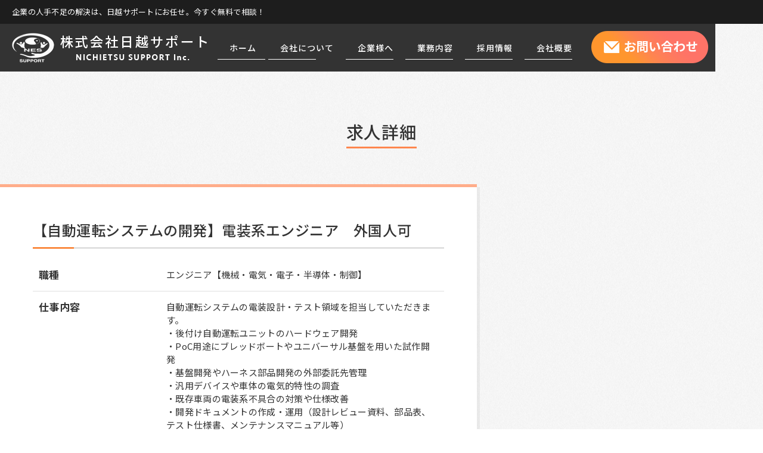

--- FILE ---
content_type: text/html; charset=UTF-8
request_url: https://nichietsu223.co.jp/?recruit=%E3%80%90%E8%87%AA%E5%8B%95%E9%81%8B%E8%BB%A2%E3%82%B7%E3%82%B9%E3%83%86%E3%83%A0%E3%81%AE%E9%96%8B%E7%99%BA%E3%80%91%E9%9B%BB%E8%A3%85%E7%B3%BB%E3%82%A8%E3%83%B3%E3%82%B8%E3%83%8B%E3%82%A2%E3%80%80
body_size: 11022
content:
<!doctype html>
<html><head>
	<meta charset="utf-8">
	<title>【自動運転システムの開発】電装系エンジニア　外国人可 | 株式会社日越サポート</title>
	<meta name="keywords" content="" />
	<meta name="description" content="" />
	<meta name="viewport" content="width=device-width">
	<script>console.log("");</script>
	
    <meta name='robots' content='max-image-preview:large' />
<link rel="alternate" title="oEmbed (JSON)" type="application/json+oembed" href="https://nichietsu223.co.jp/index.php?rest_route=%2Foembed%2F1.0%2Fembed&#038;url=https%3A%2F%2Fnichietsu223.co.jp%2F%3Frecruit%3D%25e3%2580%2590%25e8%2587%25aa%25e5%258b%2595%25e9%2581%258b%25e8%25bb%25a2%25e3%2582%25b7%25e3%2582%25b9%25e3%2583%2586%25e3%2583%25a0%25e3%2581%25ae%25e9%2596%258b%25e7%2599%25ba%25e3%2580%2591%25e9%259b%25bb%25e8%25a3%2585%25e7%25b3%25bb%25e3%2582%25a8%25e3%2583%25b3%25e3%2582%25b8%25e3%2583%258b%25e3%2582%25a2%25e3%2580%2580" />
<link rel="alternate" title="oEmbed (XML)" type="text/xml+oembed" href="https://nichietsu223.co.jp/index.php?rest_route=%2Foembed%2F1.0%2Fembed&#038;url=https%3A%2F%2Fnichietsu223.co.jp%2F%3Frecruit%3D%25e3%2580%2590%25e8%2587%25aa%25e5%258b%2595%25e9%2581%258b%25e8%25bb%25a2%25e3%2582%25b7%25e3%2582%25b9%25e3%2583%2586%25e3%2583%25a0%25e3%2581%25ae%25e9%2596%258b%25e7%2599%25ba%25e3%2580%2591%25e9%259b%25bb%25e8%25a3%2585%25e7%25b3%25bb%25e3%2582%25a8%25e3%2583%25b3%25e3%2582%25b8%25e3%2583%258b%25e3%2582%25a2%25e3%2580%2580&#038;format=xml" />
<style id='wp-img-auto-sizes-contain-inline-css' type='text/css'>
img:is([sizes=auto i],[sizes^="auto," i]){contain-intrinsic-size:3000px 1500px}
/*# sourceURL=wp-img-auto-sizes-contain-inline-css */
</style>
<style id='wp-emoji-styles-inline-css' type='text/css'>

	img.wp-smiley, img.emoji {
		display: inline !important;
		border: none !important;
		box-shadow: none !important;
		height: 1em !important;
		width: 1em !important;
		margin: 0 0.07em !important;
		vertical-align: -0.1em !important;
		background: none !important;
		padding: 0 !important;
	}
/*# sourceURL=wp-emoji-styles-inline-css */
</style>
<style id='wp-block-library-inline-css' type='text/css'>
:root{--wp-block-synced-color:#7a00df;--wp-block-synced-color--rgb:122,0,223;--wp-bound-block-color:var(--wp-block-synced-color);--wp-editor-canvas-background:#ddd;--wp-admin-theme-color:#007cba;--wp-admin-theme-color--rgb:0,124,186;--wp-admin-theme-color-darker-10:#006ba1;--wp-admin-theme-color-darker-10--rgb:0,107,160.5;--wp-admin-theme-color-darker-20:#005a87;--wp-admin-theme-color-darker-20--rgb:0,90,135;--wp-admin-border-width-focus:2px}@media (min-resolution:192dpi){:root{--wp-admin-border-width-focus:1.5px}}.wp-element-button{cursor:pointer}:root .has-very-light-gray-background-color{background-color:#eee}:root .has-very-dark-gray-background-color{background-color:#313131}:root .has-very-light-gray-color{color:#eee}:root .has-very-dark-gray-color{color:#313131}:root .has-vivid-green-cyan-to-vivid-cyan-blue-gradient-background{background:linear-gradient(135deg,#00d084,#0693e3)}:root .has-purple-crush-gradient-background{background:linear-gradient(135deg,#34e2e4,#4721fb 50%,#ab1dfe)}:root .has-hazy-dawn-gradient-background{background:linear-gradient(135deg,#faaca8,#dad0ec)}:root .has-subdued-olive-gradient-background{background:linear-gradient(135deg,#fafae1,#67a671)}:root .has-atomic-cream-gradient-background{background:linear-gradient(135deg,#fdd79a,#004a59)}:root .has-nightshade-gradient-background{background:linear-gradient(135deg,#330968,#31cdcf)}:root .has-midnight-gradient-background{background:linear-gradient(135deg,#020381,#2874fc)}:root{--wp--preset--font-size--normal:16px;--wp--preset--font-size--huge:42px}.has-regular-font-size{font-size:1em}.has-larger-font-size{font-size:2.625em}.has-normal-font-size{font-size:var(--wp--preset--font-size--normal)}.has-huge-font-size{font-size:var(--wp--preset--font-size--huge)}.has-text-align-center{text-align:center}.has-text-align-left{text-align:left}.has-text-align-right{text-align:right}.has-fit-text{white-space:nowrap!important}#end-resizable-editor-section{display:none}.aligncenter{clear:both}.items-justified-left{justify-content:flex-start}.items-justified-center{justify-content:center}.items-justified-right{justify-content:flex-end}.items-justified-space-between{justify-content:space-between}.screen-reader-text{border:0;clip-path:inset(50%);height:1px;margin:-1px;overflow:hidden;padding:0;position:absolute;width:1px;word-wrap:normal!important}.screen-reader-text:focus{background-color:#ddd;clip-path:none;color:#444;display:block;font-size:1em;height:auto;left:5px;line-height:normal;padding:15px 23px 14px;text-decoration:none;top:5px;width:auto;z-index:100000}html :where(.has-border-color){border-style:solid}html :where([style*=border-top-color]){border-top-style:solid}html :where([style*=border-right-color]){border-right-style:solid}html :where([style*=border-bottom-color]){border-bottom-style:solid}html :where([style*=border-left-color]){border-left-style:solid}html :where([style*=border-width]){border-style:solid}html :where([style*=border-top-width]){border-top-style:solid}html :where([style*=border-right-width]){border-right-style:solid}html :where([style*=border-bottom-width]){border-bottom-style:solid}html :where([style*=border-left-width]){border-left-style:solid}html :where(img[class*=wp-image-]){height:auto;max-width:100%}:where(figure){margin:0 0 1em}html :where(.is-position-sticky){--wp-admin--admin-bar--position-offset:var(--wp-admin--admin-bar--height,0px)}@media screen and (max-width:600px){html :where(.is-position-sticky){--wp-admin--admin-bar--position-offset:0px}}

/*# sourceURL=wp-block-library-inline-css */
</style><style id='global-styles-inline-css' type='text/css'>
:root{--wp--preset--aspect-ratio--square: 1;--wp--preset--aspect-ratio--4-3: 4/3;--wp--preset--aspect-ratio--3-4: 3/4;--wp--preset--aspect-ratio--3-2: 3/2;--wp--preset--aspect-ratio--2-3: 2/3;--wp--preset--aspect-ratio--16-9: 16/9;--wp--preset--aspect-ratio--9-16: 9/16;--wp--preset--color--black: #000000;--wp--preset--color--cyan-bluish-gray: #abb8c3;--wp--preset--color--white: #ffffff;--wp--preset--color--pale-pink: #f78da7;--wp--preset--color--vivid-red: #cf2e2e;--wp--preset--color--luminous-vivid-orange: #ff6900;--wp--preset--color--luminous-vivid-amber: #fcb900;--wp--preset--color--light-green-cyan: #7bdcb5;--wp--preset--color--vivid-green-cyan: #00d084;--wp--preset--color--pale-cyan-blue: #8ed1fc;--wp--preset--color--vivid-cyan-blue: #0693e3;--wp--preset--color--vivid-purple: #9b51e0;--wp--preset--gradient--vivid-cyan-blue-to-vivid-purple: linear-gradient(135deg,rgb(6,147,227) 0%,rgb(155,81,224) 100%);--wp--preset--gradient--light-green-cyan-to-vivid-green-cyan: linear-gradient(135deg,rgb(122,220,180) 0%,rgb(0,208,130) 100%);--wp--preset--gradient--luminous-vivid-amber-to-luminous-vivid-orange: linear-gradient(135deg,rgb(252,185,0) 0%,rgb(255,105,0) 100%);--wp--preset--gradient--luminous-vivid-orange-to-vivid-red: linear-gradient(135deg,rgb(255,105,0) 0%,rgb(207,46,46) 100%);--wp--preset--gradient--very-light-gray-to-cyan-bluish-gray: linear-gradient(135deg,rgb(238,238,238) 0%,rgb(169,184,195) 100%);--wp--preset--gradient--cool-to-warm-spectrum: linear-gradient(135deg,rgb(74,234,220) 0%,rgb(151,120,209) 20%,rgb(207,42,186) 40%,rgb(238,44,130) 60%,rgb(251,105,98) 80%,rgb(254,248,76) 100%);--wp--preset--gradient--blush-light-purple: linear-gradient(135deg,rgb(255,206,236) 0%,rgb(152,150,240) 100%);--wp--preset--gradient--blush-bordeaux: linear-gradient(135deg,rgb(254,205,165) 0%,rgb(254,45,45) 50%,rgb(107,0,62) 100%);--wp--preset--gradient--luminous-dusk: linear-gradient(135deg,rgb(255,203,112) 0%,rgb(199,81,192) 50%,rgb(65,88,208) 100%);--wp--preset--gradient--pale-ocean: linear-gradient(135deg,rgb(255,245,203) 0%,rgb(182,227,212) 50%,rgb(51,167,181) 100%);--wp--preset--gradient--electric-grass: linear-gradient(135deg,rgb(202,248,128) 0%,rgb(113,206,126) 100%);--wp--preset--gradient--midnight: linear-gradient(135deg,rgb(2,3,129) 0%,rgb(40,116,252) 100%);--wp--preset--font-size--small: 13px;--wp--preset--font-size--medium: 20px;--wp--preset--font-size--large: 36px;--wp--preset--font-size--x-large: 42px;--wp--preset--spacing--20: 0.44rem;--wp--preset--spacing--30: 0.67rem;--wp--preset--spacing--40: 1rem;--wp--preset--spacing--50: 1.5rem;--wp--preset--spacing--60: 2.25rem;--wp--preset--spacing--70: 3.38rem;--wp--preset--spacing--80: 5.06rem;--wp--preset--shadow--natural: 6px 6px 9px rgba(0, 0, 0, 0.2);--wp--preset--shadow--deep: 12px 12px 50px rgba(0, 0, 0, 0.4);--wp--preset--shadow--sharp: 6px 6px 0px rgba(0, 0, 0, 0.2);--wp--preset--shadow--outlined: 6px 6px 0px -3px rgb(255, 255, 255), 6px 6px rgb(0, 0, 0);--wp--preset--shadow--crisp: 6px 6px 0px rgb(0, 0, 0);}:where(.is-layout-flex){gap: 0.5em;}:where(.is-layout-grid){gap: 0.5em;}body .is-layout-flex{display: flex;}.is-layout-flex{flex-wrap: wrap;align-items: center;}.is-layout-flex > :is(*, div){margin: 0;}body .is-layout-grid{display: grid;}.is-layout-grid > :is(*, div){margin: 0;}:where(.wp-block-columns.is-layout-flex){gap: 2em;}:where(.wp-block-columns.is-layout-grid){gap: 2em;}:where(.wp-block-post-template.is-layout-flex){gap: 1.25em;}:where(.wp-block-post-template.is-layout-grid){gap: 1.25em;}.has-black-color{color: var(--wp--preset--color--black) !important;}.has-cyan-bluish-gray-color{color: var(--wp--preset--color--cyan-bluish-gray) !important;}.has-white-color{color: var(--wp--preset--color--white) !important;}.has-pale-pink-color{color: var(--wp--preset--color--pale-pink) !important;}.has-vivid-red-color{color: var(--wp--preset--color--vivid-red) !important;}.has-luminous-vivid-orange-color{color: var(--wp--preset--color--luminous-vivid-orange) !important;}.has-luminous-vivid-amber-color{color: var(--wp--preset--color--luminous-vivid-amber) !important;}.has-light-green-cyan-color{color: var(--wp--preset--color--light-green-cyan) !important;}.has-vivid-green-cyan-color{color: var(--wp--preset--color--vivid-green-cyan) !important;}.has-pale-cyan-blue-color{color: var(--wp--preset--color--pale-cyan-blue) !important;}.has-vivid-cyan-blue-color{color: var(--wp--preset--color--vivid-cyan-blue) !important;}.has-vivid-purple-color{color: var(--wp--preset--color--vivid-purple) !important;}.has-black-background-color{background-color: var(--wp--preset--color--black) !important;}.has-cyan-bluish-gray-background-color{background-color: var(--wp--preset--color--cyan-bluish-gray) !important;}.has-white-background-color{background-color: var(--wp--preset--color--white) !important;}.has-pale-pink-background-color{background-color: var(--wp--preset--color--pale-pink) !important;}.has-vivid-red-background-color{background-color: var(--wp--preset--color--vivid-red) !important;}.has-luminous-vivid-orange-background-color{background-color: var(--wp--preset--color--luminous-vivid-orange) !important;}.has-luminous-vivid-amber-background-color{background-color: var(--wp--preset--color--luminous-vivid-amber) !important;}.has-light-green-cyan-background-color{background-color: var(--wp--preset--color--light-green-cyan) !important;}.has-vivid-green-cyan-background-color{background-color: var(--wp--preset--color--vivid-green-cyan) !important;}.has-pale-cyan-blue-background-color{background-color: var(--wp--preset--color--pale-cyan-blue) !important;}.has-vivid-cyan-blue-background-color{background-color: var(--wp--preset--color--vivid-cyan-blue) !important;}.has-vivid-purple-background-color{background-color: var(--wp--preset--color--vivid-purple) !important;}.has-black-border-color{border-color: var(--wp--preset--color--black) !important;}.has-cyan-bluish-gray-border-color{border-color: var(--wp--preset--color--cyan-bluish-gray) !important;}.has-white-border-color{border-color: var(--wp--preset--color--white) !important;}.has-pale-pink-border-color{border-color: var(--wp--preset--color--pale-pink) !important;}.has-vivid-red-border-color{border-color: var(--wp--preset--color--vivid-red) !important;}.has-luminous-vivid-orange-border-color{border-color: var(--wp--preset--color--luminous-vivid-orange) !important;}.has-luminous-vivid-amber-border-color{border-color: var(--wp--preset--color--luminous-vivid-amber) !important;}.has-light-green-cyan-border-color{border-color: var(--wp--preset--color--light-green-cyan) !important;}.has-vivid-green-cyan-border-color{border-color: var(--wp--preset--color--vivid-green-cyan) !important;}.has-pale-cyan-blue-border-color{border-color: var(--wp--preset--color--pale-cyan-blue) !important;}.has-vivid-cyan-blue-border-color{border-color: var(--wp--preset--color--vivid-cyan-blue) !important;}.has-vivid-purple-border-color{border-color: var(--wp--preset--color--vivid-purple) !important;}.has-vivid-cyan-blue-to-vivid-purple-gradient-background{background: var(--wp--preset--gradient--vivid-cyan-blue-to-vivid-purple) !important;}.has-light-green-cyan-to-vivid-green-cyan-gradient-background{background: var(--wp--preset--gradient--light-green-cyan-to-vivid-green-cyan) !important;}.has-luminous-vivid-amber-to-luminous-vivid-orange-gradient-background{background: var(--wp--preset--gradient--luminous-vivid-amber-to-luminous-vivid-orange) !important;}.has-luminous-vivid-orange-to-vivid-red-gradient-background{background: var(--wp--preset--gradient--luminous-vivid-orange-to-vivid-red) !important;}.has-very-light-gray-to-cyan-bluish-gray-gradient-background{background: var(--wp--preset--gradient--very-light-gray-to-cyan-bluish-gray) !important;}.has-cool-to-warm-spectrum-gradient-background{background: var(--wp--preset--gradient--cool-to-warm-spectrum) !important;}.has-blush-light-purple-gradient-background{background: var(--wp--preset--gradient--blush-light-purple) !important;}.has-blush-bordeaux-gradient-background{background: var(--wp--preset--gradient--blush-bordeaux) !important;}.has-luminous-dusk-gradient-background{background: var(--wp--preset--gradient--luminous-dusk) !important;}.has-pale-ocean-gradient-background{background: var(--wp--preset--gradient--pale-ocean) !important;}.has-electric-grass-gradient-background{background: var(--wp--preset--gradient--electric-grass) !important;}.has-midnight-gradient-background{background: var(--wp--preset--gradient--midnight) !important;}.has-small-font-size{font-size: var(--wp--preset--font-size--small) !important;}.has-medium-font-size{font-size: var(--wp--preset--font-size--medium) !important;}.has-large-font-size{font-size: var(--wp--preset--font-size--large) !important;}.has-x-large-font-size{font-size: var(--wp--preset--font-size--x-large) !important;}
/*# sourceURL=global-styles-inline-css */
</style>

<style id='classic-theme-styles-inline-css' type='text/css'>
/*! This file is auto-generated */
.wp-block-button__link{color:#fff;background-color:#32373c;border-radius:9999px;box-shadow:none;text-decoration:none;padding:calc(.667em + 2px) calc(1.333em + 2px);font-size:1.125em}.wp-block-file__button{background:#32373c;color:#fff;text-decoration:none}
/*# sourceURL=/wp-includes/css/classic-themes.min.css */
</style>
<link rel='stylesheet' id='contact-form-7-css' href='https://nichietsu223.co.jp/wp-content/plugins/contact-form-7/includes/css/styles.css?ver=6.1.4' type='text/css' media='all' />
<link rel='stylesheet' id='common_css-css' href='https://nichietsu223.co.jp/wp-content/themes/GoToRecruit/lib/css/common.css?ver=2023033144727' type='text/css' media='all' />
<link rel="https://api.w.org/" href="https://nichietsu223.co.jp/index.php?rest_route=/" /><link rel="EditURI" type="application/rsd+xml" title="RSD" href="https://nichietsu223.co.jp/xmlrpc.php?rsd" />
<meta name="generator" content="WordPress 6.9" />
<link rel="canonical" href="https://nichietsu223.co.jp/?recruit=%e3%80%90%e8%87%aa%e5%8b%95%e9%81%8b%e8%bb%a2%e3%82%b7%e3%82%b9%e3%83%86%e3%83%a0%e3%81%ae%e9%96%8b%e7%99%ba%e3%80%91%e9%9b%bb%e8%a3%85%e7%b3%bb%e3%82%a8%e3%83%b3%e3%82%b8%e3%83%8b%e3%82%a2%e3%80%80" />
<link rel='shortlink' href='https://nichietsu223.co.jp/?p=415' />

<style type="text/css">



.recruit_category_list li a,
.nav_inner,
.nav_inner li a:hover,
footer .footer_btn_wrap .footer_btn a:hover{color:#f96300!important}


.nav_inner li a:hover::before,
.nav_inner li.current-menu-item a::before,
.form_btn a,
.form_btn button,
.nav-links .page-numbers.current {background:#f96300!important}

.top_news_title::before{background:#f96300!important}
.nav-links .page-numbers.current {border: 1px solid #f96300!important;}

.single_interview_text_wrap h3{color:#f96300!important}

.recruit_category_list .current-cat a,
.post-type-archive .recruit_category_list .recruit_all a{background:#f96300!important}
.recruit_category_list .current-cat a,
.post-type-archive .recruit_category_list .recruit_all a{color: #fff!important}

.recruit_table_wrap::before{border-color: #f96300 transparent transparent transparent!important;}
.single_interview_image img{box-shadow: 9px 9px 0px #f96300!important}
.recruit_single_table_wrap::before{border-color: #f96300 transparent transparent transparent!important;}


.profile_box_txt h1{color: #f96300!important;}

.footer_btn_wrap a::before{background: linear-gradient(to top, #fff,#f96300)!important;}
.top_page_wrap .top_page_box_wrap .top_page_box a:hover > div{background:#f96300!important}
.top_page_wrap::before{background: linear-gradient(to top, #f96300, transparent)!important;}
.company_image img{box-shadow: 9px 9px 0px #f96300!important}
.profile_wrap .profile_box .profile_box_img img {box-shadow: 7px 7px 0 #f96300!important;}




.key_color1{color:#f96300!important}
.key_color1_bg_hover:hover{background:#f96300!important}
.key_color1_background{background:#f96300!important}
.key_color2{color:#f96300!important}
.key_color2_background{background:#f96300!important}
.key_color2_before_background::before{background:#f96300!important}
.key_color3{color:#f96300!important}
.key_color3_background{background:#f96300!important}
.key_color3_before_background::before{background:#f96300!important}
.key_color4{color:#f96300!important}
.key_color4_background{background:#f96300!important}
.key_color5{color:#f96300!important}

@media screen and (max-width: 1180px) {
.nav_wrap{background:#f96300F5!important}
.nav_inner li a:hover{color: #fff!important;}
}
@media screen and (max-width: 767px) {
.companyTable th{color:#f96300!important}
}
</style>
	
</head>




<body class="wp-singular recruit-template-default single single-recruit postid-415 wp-theme-GoToRecruit">
<p class="top_txt">
企業の人手不足の解決は、日越サポートにお任せ。今すぐ無料で相談！	
</p>
<style>
	p.top_txt{
	
    background: #1d1d1d;
    color: #fff;
    padding: 10px 20px;
    font-size: 13px;
	}
</style>
<header>

	
<h1 class="logo"><a href="https://nichietsu223.co.jp"><img src="https://nichietsu223.co.jp/wp-content/uploads/2023/03/logo.png" alt=""></a></h1>

<div class="nav_wrap" id="js-nav">

<div class="nav_inner key_color2">
<div class="menu-menu-container"><ul id="menu-menu" class="menu"><li><a href="https://nichietsu223.co.jp/">ホーム</a></li>
<li><a href="https://nichietsu223.co.jp/?page_id=48">会社について</a></li>
<li><a href="https://nichietsu223.co.jp/?page_id=102">企業様へ</a></li>
<li><a href="https://nichietsu223.co.jp/?page_id=50">業務内容</a></li>
<li><a href="https://nichietsu223.co.jp/?page_id=53">採用情報</a></li>
<li><a href="https://nichietsu223.co.jp/?page_id=56">会社概要</a></li>
</ul></div>
<!--     <a class="nav_entry_btn phil key_color2_background" href="https://nichietsu223.co.jp/?page_id=53">ENTRY</a> -->
	<a class="contact" href="https://nichietsu223.co.jp/?page_id=58"><img src="https://nichietsu223.co.jp/wp-content/uploads/2023/03/top_contact_btn.png" alt="お問い合わせ"></a>
<span class="hbg_close">
	<img src="https://nichietsu223.co.jp/wp-content/themes/GoToRecruit/lib/image/common/close.png" alt="">
	</span>
</div>
</div>
<button class="hamburger" id="js-hamburger">
	<span></span>
	<span></span>
	<span></span>
</button>
</header>

<div class="page_title_wrap">
	<div class="page_title_text key_color1_background">
	<div class="page_title_text_box">
		<h1>採用情報</h1>
		<span></span>
	</div>
</div>
<!-- 	<div class="page_title_image">
		        <img class="" src="https://nichietsu223.co.jp/wp-content/uploads/2023/03/recruit_bg-1.jpg" alt="">
    	</div> -->
</div>


<div class="recruit_single_container">
<h3 class="title"><span>求人詳細</span></h3>
	
	<style>
		.recruit_single_container .recruit_single_table_wrap{
			border-top: 5px solid #ffad8a;
    margin-top: 40px;
    max-width: 800px;
    margin-inline: auto;
}
		header{
			    background: #333333;
}
		h3.title{
			text-align:center;
		}
		h3.title span{
			    font-size: 1.8rem;
    border-bottom: 3px solid #fe864e;
    display: inline-block;
    margin-inline: auto;
    line-height: 1.8;
    margin-bottom: 20px;
		}
	</style>
    
	<div class="wrap wrap_l ">
    <div class="recruit_single_table_wrap">
    <div class="recruit_table_title">
            <h3 class="key_color3_before_background">【自動運転システムの開発】電装系エンジニア　外国人可</h3>
          </div>
                    <table class="recruit_table">
                        <tr class="recruit_table_text">
                <th>職種</th>
                <td>エンジニア【機械・電気・電子・半導体・制御】</td>
              </tr>
                                          <tr class="recruit_table_text">
                <th>仕事内容</th>
                <td>自動運転システムの電装設計・テスト領域を担当していただきます。<br />
・後付け自動運転ユニットのハードウェア開発<br />
・PoC用途にブレッドボートやユニバーサル基盤を用いた試作開発<br />
・基盤開発やハーネス部品開発の外部委託先管理<br />
・汎用デバイスや車体の電気的特性の調査<br />
・既存車両の電装系不具合の対策や仕様改善<br />
・開発ドキュメントの作成・運用（設計レビュー資料、部品表、テスト仕様書、メンテナンスマニュアル等）<br />
★ベンチャーならではの裁量権、全体を通して関われる開発環境が魅力★<br />
当社はまだ、エンジニア数が○人規模のベンチャー企業です。<br />
各領域を1〜2人が担当し、それぞれの能力を最大限発揮しながら、<br />
大きな裁量を与えられて開発を行える環境です。<br />
また、部門間の垣根がなく、他領域にも関わりながらプロジェクト全体を俯瞰で見て意見を出すこともできるのも魅力です。<br />
幅広い知識とスキルを身につけることができるため、<br />
エンジニアとしての市場価値を上げることが可能です。<br />
大企業ではできない経験をしたい方はぜひ挑戦してください。<br />
</td>
              </tr>
                                          <tr class="recruit_table_text">
                <th>応募条件</th>
                <td>技術必須<br />
下記全ての経験・知識がある方。自動車業界以外の製品開発経験も歓迎。<br />
・3年以上のエレクトロニクス領域の実務経験<br />
・製品は問わず基板設計の実務経験（車載製品、ロボット、家電製品など）<br />
※外国籍の方について<br />
N1かそれに相当する日本語能力の方</td>
              </tr>
                                          <tr class="recruit_table_text">
                <th>歓迎条件</th>
                <td>・マイコンを使ったハードウェア、ファームウェア開発経験<br />
・通信I/F開発経験 (LTE,BLE,GNSS,TCP/IP,UDP)<br />
・dSPACE社のAutoboxでの開発経験<br />
・自動車関連部品の開発経験<br />
・機能安全規格（ISO26262）に基づく開発経験<br />
チームメンバーとコミュニケーションをとりながら主体的に動ける方や、<br />
フットワークの軽い方がカルチャーフィットします。</td>
              </tr>
                                          <tr class="recruit_table_text">
                <th>月給・年収 </th>
                <td>36 万円～ 58 万円<br />
<br />
500 万円～ 800 万円</td>
              </tr>
                                          <tr class="recruit_table_text">
                <th>給与・賞与</th>
                <td>※基本給36万円～58万円(+残業手当)<br />
<br />
業績による。<br />
昨年度実績：1ヶ月分支給</td>
              </tr>
                                          <tr class="recruit_table_text">
                <th>勤務地</th>
                <td>茨城県つくば市緑ケ原4丁目13番地</td>
              </tr>
                                                        <tr class="recruit_table_text">
                <th>勤務時間</th>
                <td>9:00～18:00（ 残業月間20時間程度）<br />
フレックス制度適用者は所定労働時間による管理</td>
              </tr>
                                          <tr class="recruit_table_text">
                <th>福利厚生</th>
                <td>社会保険：健康保険 厚生年金 雇用保険 労災保険<br />
福利厚生：育児・介護休暇制度、在宅勤務制度、フレックス制度</td>
              </tr>
                                          <tr class="recruit_table_text">
                <th>休日</th>
                <td>・年間休日130日（2022年度）<br />
・完全週休二日制 土日、祝日、GW、夏季休暇、年末年始休暇<br />
・年次有給休暇あり</td>
              </tr>
                                          <tr class="recruit_table_text">
                <th>試用期間</th>
                <td>あり（3ヶ月）※条件変更なし</td>
              </tr>
                        </table>
          <ul class="recruit_bottom_image_wrap">
                              </ul>
		
		<p class="note">
			こちらの求人は応募定員に達し次第予告なく掲載終了となります。<br>
			応募はお早めにご検討ください。
		</p>
		<style>
			p.note{
				  position: relative;
  display: inline-block;
  margin: 1.5em 0;
  padding: 7px 10px;
  min-width: 120px;
  max-width: 100%;
  color: #555;
  font-size: 16px;
				background:#fff1d9;
				color:#ff832b;
    padding: 30px;
				    margin-inline: auto;
    display: block;
			}
			p.note:before{
				  content: "";
  position: absolute;
  top: 100%;
  left: 50%;
  margin-left: -15px;
  border: 15px solid transparent;
  border-top: 15px solid #fff1d9;
			}
			.recruit_table .recruit_table_text th{
				font-weight:bold;
				font-size:17px;
				border-bottom: 1px solid #ffb489;
				padding-left: 10px;
			}
		</style>
        
		<div class="form_detail_btn">
			  <span><a class="key_color2_background" href="https://nichietsu223.co.jp/?page_id=13&recruit_id=415">応募する</a>
        </div>
          </div>
    </div>


    </div>
<footer class="key_color2_background">

	<ul class="footer_nav">
		<li><a href="https://nichietsu223.co.jp/">TOP</a></li>	
		<li><a href="https://nichietsu223.co.jp/?page_id=48">会社について</a></li>	
		<li><a href="https://nichietsu223.co.jp/?page_id=102">企業様へ</a></li>	
		<li><a href="https://nichietsu223.co.jp/?page_id=50">業務内容</a></li>	
		<li><a href="https://nichietsu223.co.jp/?page_id=53">採用情報</a></li>	
		<li><a href="https://nichietsu223.co.jp/?page_id=56">会社概要</a></li>	
	</ul>
	<style>
		ul.footer_nav{
			display:flex;
			justify-content: center;
    		gap: 20px;
			    flex-wrap: wrap;
		}
		ul.footer_nav a{
			color:#fff;
			text-decoration:underline;
		}
	</style>
	<p>
		<img class="f_logo" src="https://nichietsu223.co.jp/wp-content/uploads/2023/03/footer_logo.png">
	</p>
	<style>
		img.f_logo{
			    width: 200px;
    margin-block: 40px;
		}
	</style>
	
	<ul class="f_btn">
	<li><a href="tel:055-957-0223"><img src="https://nichietsu223.co.jp/wp-content/uploads/2023/03/tel_btn.png"></a></li>
	<li><a href="https://nichietsu223.co.jp/?page_id=58"><img src="https://nichietsu223.co.jp/wp-content/uploads/2023/03/contact_btn.png"></a></li>
	</ul>
	
	<style>
		ul.f_btn a{
			display:block;
		}
		ul.f_btn a img{
			max-width: 350px;
    width: 90%;
			margin-bottom:20px;
		}
		footer .footer_sns_btn_wrap{
			padding-top:0;
		}
		footer.key_color2_background {
			background: #424a55!important;
			    padding-top: 20px;
			    padding-bottom: 0;
		}
		footer small{
			background:#1d1d1d;
			padding-block:10px;
			margin-top:20px;
		}
	</style>
	
	<!--     <div class="footer_btn_wrap">
    <div class="footer_btn">
        <a class="phil" href="https://nichietsu223.co.jp/?page_id=53">ENTRY</a>
    </div>
        <p>まずは募集要項をご覧いただき<br>どうぞお気軽にエントリーをお願いします</p>
    </div> -->
    
    <ul class="footer_sns_btn_wrap">
                            </ul>


            <ul class="footer_link_wrap">
            <li><a href="https://nichietsu223.co.jp" target="_blank">企業サイト</a></li>
                        <li><a href="https://nichietsu223.co.jp/?page_id=3" target="_blank">プライバシーポリシー</a></li>
            </ul>
            <small>© 株式会社日越サポート</small>
    </footer>




<script type="text/javascript" src="https://nichietsu223.co.jp/wp-includes/js/dist/hooks.min.js?ver=dd5603f07f9220ed27f1" id="wp-hooks-js"></script>
<script type="text/javascript" src="https://nichietsu223.co.jp/wp-includes/js/dist/i18n.min.js?ver=c26c3dc7bed366793375" id="wp-i18n-js"></script>
<script type="text/javascript" id="wp-i18n-js-after">
/* <![CDATA[ */
wp.i18n.setLocaleData( { 'text direction\u0004ltr': [ 'ltr' ] } );
//# sourceURL=wp-i18n-js-after
/* ]]> */
</script>
<script type="text/javascript" src="https://nichietsu223.co.jp/wp-content/plugins/contact-form-7/includes/swv/js/index.js?ver=6.1.4" id="swv-js"></script>
<script type="text/javascript" id="contact-form-7-js-translations">
/* <![CDATA[ */
( function( domain, translations ) {
	var localeData = translations.locale_data[ domain ] || translations.locale_data.messages;
	localeData[""].domain = domain;
	wp.i18n.setLocaleData( localeData, domain );
} )( "contact-form-7", {"translation-revision-date":"2025-11-30 08:12:23+0000","generator":"GlotPress\/4.0.3","domain":"messages","locale_data":{"messages":{"":{"domain":"messages","plural-forms":"nplurals=1; plural=0;","lang":"ja_JP"},"This contact form is placed in the wrong place.":["\u3053\u306e\u30b3\u30f3\u30bf\u30af\u30c8\u30d5\u30a9\u30fc\u30e0\u306f\u9593\u9055\u3063\u305f\u4f4d\u7f6e\u306b\u7f6e\u304b\u308c\u3066\u3044\u307e\u3059\u3002"],"Error:":["\u30a8\u30e9\u30fc:"]}},"comment":{"reference":"includes\/js\/index.js"}} );
//# sourceURL=contact-form-7-js-translations
/* ]]> */
</script>
<script type="text/javascript" id="contact-form-7-js-before">
/* <![CDATA[ */
var wpcf7 = {
    "api": {
        "root": "https:\/\/nichietsu223.co.jp\/index.php?rest_route=\/",
        "namespace": "contact-form-7\/v1"
    }
};
//# sourceURL=contact-form-7-js-before
/* ]]> */
</script>
<script type="text/javascript" src="https://nichietsu223.co.jp/wp-content/plugins/contact-form-7/includes/js/index.js?ver=6.1.4" id="contact-form-7-js"></script>
<script type="text/javascript" src="https://nichietsu223.co.jp/wp-content/themes/GoToRecruit/lib/js/jquery-3.6.0.min.js?ver=2023032654657" id="iquery_3.6.0-js"></script>
<script type="text/javascript" src="https://nichietsu223.co.jp/wp-content/themes/GoToRecruit/lib/js/common.js?ver=2023032654657" id="common.js-js"></script>
<script id="wp-emoji-settings" type="application/json">
{"baseUrl":"https://s.w.org/images/core/emoji/17.0.2/72x72/","ext":".png","svgUrl":"https://s.w.org/images/core/emoji/17.0.2/svg/","svgExt":".svg","source":{"concatemoji":"https://nichietsu223.co.jp/wp-includes/js/wp-emoji-release.min.js?ver=6.9"}}
</script>
<script type="module">
/* <![CDATA[ */
/*! This file is auto-generated */
const a=JSON.parse(document.getElementById("wp-emoji-settings").textContent),o=(window._wpemojiSettings=a,"wpEmojiSettingsSupports"),s=["flag","emoji"];function i(e){try{var t={supportTests:e,timestamp:(new Date).valueOf()};sessionStorage.setItem(o,JSON.stringify(t))}catch(e){}}function c(e,t,n){e.clearRect(0,0,e.canvas.width,e.canvas.height),e.fillText(t,0,0);t=new Uint32Array(e.getImageData(0,0,e.canvas.width,e.canvas.height).data);e.clearRect(0,0,e.canvas.width,e.canvas.height),e.fillText(n,0,0);const a=new Uint32Array(e.getImageData(0,0,e.canvas.width,e.canvas.height).data);return t.every((e,t)=>e===a[t])}function p(e,t){e.clearRect(0,0,e.canvas.width,e.canvas.height),e.fillText(t,0,0);var n=e.getImageData(16,16,1,1);for(let e=0;e<n.data.length;e++)if(0!==n.data[e])return!1;return!0}function u(e,t,n,a){switch(t){case"flag":return n(e,"\ud83c\udff3\ufe0f\u200d\u26a7\ufe0f","\ud83c\udff3\ufe0f\u200b\u26a7\ufe0f")?!1:!n(e,"\ud83c\udde8\ud83c\uddf6","\ud83c\udde8\u200b\ud83c\uddf6")&&!n(e,"\ud83c\udff4\udb40\udc67\udb40\udc62\udb40\udc65\udb40\udc6e\udb40\udc67\udb40\udc7f","\ud83c\udff4\u200b\udb40\udc67\u200b\udb40\udc62\u200b\udb40\udc65\u200b\udb40\udc6e\u200b\udb40\udc67\u200b\udb40\udc7f");case"emoji":return!a(e,"\ud83e\u1fac8")}return!1}function f(e,t,n,a){let r;const o=(r="undefined"!=typeof WorkerGlobalScope&&self instanceof WorkerGlobalScope?new OffscreenCanvas(300,150):document.createElement("canvas")).getContext("2d",{willReadFrequently:!0}),s=(o.textBaseline="top",o.font="600 32px Arial",{});return e.forEach(e=>{s[e]=t(o,e,n,a)}),s}function r(e){var t=document.createElement("script");t.src=e,t.defer=!0,document.head.appendChild(t)}a.supports={everything:!0,everythingExceptFlag:!0},new Promise(t=>{let n=function(){try{var e=JSON.parse(sessionStorage.getItem(o));if("object"==typeof e&&"number"==typeof e.timestamp&&(new Date).valueOf()<e.timestamp+604800&&"object"==typeof e.supportTests)return e.supportTests}catch(e){}return null}();if(!n){if("undefined"!=typeof Worker&&"undefined"!=typeof OffscreenCanvas&&"undefined"!=typeof URL&&URL.createObjectURL&&"undefined"!=typeof Blob)try{var e="postMessage("+f.toString()+"("+[JSON.stringify(s),u.toString(),c.toString(),p.toString()].join(",")+"));",a=new Blob([e],{type:"text/javascript"});const r=new Worker(URL.createObjectURL(a),{name:"wpTestEmojiSupports"});return void(r.onmessage=e=>{i(n=e.data),r.terminate(),t(n)})}catch(e){}i(n=f(s,u,c,p))}t(n)}).then(e=>{for(const n in e)a.supports[n]=e[n],a.supports.everything=a.supports.everything&&a.supports[n],"flag"!==n&&(a.supports.everythingExceptFlag=a.supports.everythingExceptFlag&&a.supports[n]);var t;a.supports.everythingExceptFlag=a.supports.everythingExceptFlag&&!a.supports.flag,a.supports.everything||((t=a.source||{}).concatemoji?r(t.concatemoji):t.wpemoji&&t.twemoji&&(r(t.twemoji),r(t.wpemoji)))});
//# sourceURL=https://nichietsu223.co.jp/wp-includes/js/wp-emoji-loader.min.js
/* ]]> */
</script>

</body>
</html>

--- FILE ---
content_type: text/css
request_url: https://nichietsu223.co.jp/wp-content/themes/GoToRecruit/lib/css/common.css?ver=2023033144727
body_size: 12502
content:
@charset "UTF-8";
@import url("https://fonts.googleapis.com/css2?family=Noto+Sans+JP:wght@400;500;700&family=Philosopher&display=swap");
/* base */
.site_wrap {
  overflow-x: hidden;
}

.wrap {
/*   width: 1160px; */
  margin: 0 auto;
/*   max-width: 90%; */
}

.wrap_l {
/*   width: 1100px; */
}

.wrap_m {
  width: 1000px;
}

.wrap_s {
  width: 940px;
}

.common_wrap {
  padding: 100px 0 0;
	background:url("https://nichietsu223.co.jp/wp-content/uploads/2023/03/page_bg-scaled.jpg");
	background-position:right top;
	background-size:100%;
}
@media screen and (max-width: 820px) {
  .common_wrap {
    padding: 105px 80px;
  }
	.imgbox img{
		width:90%;
	}
}
@media screen and (max-width: 767px) {
  .common_wrap {
    padding: 70px 0;
  }
}

input[type=submit],
input[type=button] {
  appearance: none;
  -webkit-appearance: none;
}

* {
  letter-spacing: 0.02em;
}

html, body {
  margin: 0;
  padding: 0;
}

body, select, textarea, input, div, p, button {
  font-family: "Noto Sans JP", "Hiragino Kaku Gothic ProN", "Hiragino Kaku Gothic Pro", メイリオ, Meiryo, "ＭＳ ゴシック", sans-serif;
  font-size: 14px;
  font-weight: 500;
  line-height: 1.6em;
  color: #333;
}

h1, h2, h3, h4, h5, h6 {
  font-style: normal;
  word-wrap: break-word;
  word-break: normal;
  font-weight: 500;
  margin: 0;
  padding: 0;
}

p, ul, li, em {
  font-style: normal;
  word-wrap: break-word;
  word-break: normal;
  font-weight: 400;
  margin: 0;
  padding: 0;
}

ul, li {
  list-style-type: none;
  margin: 0;
}

figure {
  margin: 0;
}

table {
  width: 100%;
  border-collapse: collapse;
}

th, td {
  border-collapse: collapse;
  font-weight: normal;
  text-align: left;
  vertical-align: top;
}

img {
  border: none;
  vertical-align: bottom;
  max-width: 100%;
  height: auto;
}

img[src$=".svg"] {
  width: 100%;
}

section, article, nav, aside, details, figcaption, figure, footer, header, hgroup, menu, main {
  display: block;
}

.min {
  font-family: "游明朝", YuMincho, "Yu Mincho", serif;
  font-weight: bold;
}

.phil {
  font-family: "Philosopher", sans-serif;
  font-weight: 400;
}

*, *:before, *:after {
  box-sizing: border-box;
  outline: none;
}

label, select, button {
  cursor: pointer;
}

select {
  padding: 10px 15px;
  border: 1px solid #a29696;
  border-radius: 3px;
}

*, *:before, *:after {
  -webkit-box-sizing: border-box;
  -moz-box-sizing: border-box;
  -o-box-sizing: border-box;
  -ms-box-sizing: border-box;
  box-sizing: border-box;
}

.none {
  display: none;
}

/* link */
a {
  color: #333;
  text-decoration: none;
}
a img:hover {
  opacity: 0.8;
}

@media screen and (min-width: 768px) {
  a[href^="tel:"] {
    pointer-events: none;
  }
}
/* flex */
.flex {
  display: flex;
}

/* header */
header {
  height: 80px;
  padding-left: 20px;
  display: flex;
  justify-content: space-between;
  align-items: center;
  position: absolute;
  width: 100%;
/*   background: #fff; */
  z-index: 100000;
	
	    max-width: 1200px;
    margin-inline: auto;
    left: 0;
    right: 0;
}
@media screen and (max-width: 767px) {
  header {
    height: 60px;
    padding-left: 13px;
  }
}
header .logo img {
  max-height: 70px;
  max-width: 100%;
  display: block;
}
@media screen and (max-width: 767px) {
  header .logo img {
    max-height: 40px;
  }
}
header .nav_wrap {
  display: flex;
  align-items: center;
}
header .nav_wrap .nav_inner {
  width: 100%;
  display: flex;
  position: relative;
}
header .nav_wrap .nav_inner ul {
  display: flex;
  justify-content: flex-end;
}
header .nav_wrap .nav_inner ul li.current-menu-item a {
/*   background: #f6f8f9; */
}
@media screen and (max-width: 1180px) {
  header .nav_wrap .nav_inner ul li.current-menu-item a {
    background: transparent;
  }
}
header .nav_wrap .nav_inner ul li.current-menu-item a::before {
/*   content: "";
  position: absolute;
  top: 0;
  left: 0;
  right: 0;
  margin: auto;
  height: 4px;
  width: 90%; */
}
@media screen and (max-width: 1180px) {
  header .nav_wrap .nav_inner ul li.current-menu-item a::before {
    content: none;
  }
}
header .nav_wrap .nav_inner ul li a {
  display: flex;
  align-items: center;
  padding: 0 20px;
  position: relative;
  transition: 0.3s;
  letter-spacing: 0.07em;
/*   border-left: 1px solid #c9d1d8; */
  height: 80px;
  font-weight: 500;
	color:#fff;
}
header .nav_wrap .nav_inner ul li a:hover {
/*   background: #f6f8f9; */
}
@media screen and (max-width: 1180px) {
  header .nav_wrap .nav_inner ul li a:hover {
/*     background: rgba(0, 0, 0, 0.1);
    color: #fff; */
  }
}
header .nav_wrap .nav_inner ul li a:hover::before {
/*   content: "";
  position: absolute;
  top: 0;
  left: 0;
  right: 0;
  margin: auto;
  height: 4px;
  width: 90%; */
}
@media screen and (max-width: 1180px) {
  header .nav_wrap .nav_inner ul li a:hover::before {
    content: none;
  }
}
@media screen and (max-width: 1180px) {
  header .nav_wrap {
    display: none;
    position: fixed;
    padding: 100px 40px 70px;
    width: 100%;
    height: 100%;
    z-index: 2000;
    top: 0;
    left: 50%;
    transform: translateX(-50%);
  }
  header .nav_wrap .nav_inner {
    flex-direction: column;
  }
  header .nav_wrap .nav_inner .close_btn {
    position: absolute;
    width: 2em;
    height: 2em;
    right: 0;
    top: -30px;
  }
  header .nav_wrap .nav_inner > div {
    width: 800px;
    max-width: 90%;
    margin: 0 auto;
  }
  header .nav_wrap .nav_inner > div ul {
    flex-wrap: wrap;
    justify-content: space-between;
  }
  header .nav_wrap .nav_inner > div ul li {
    width: 49%;
    margin: 0;
    text-align: center;
    border-bottom: 1px solid rgba(255, 255, 255, 0.5);
  }
}
@media screen and (max-width: 1180px) and (max-width: 767px) {
  header .nav_wrap .nav_inner > div ul li {
    width: 100%;
  }
}
@media screen and (max-width: 1180px) {
  header .nav_wrap .nav_inner > div ul li a {
    border-left: 0;
    justify-content: center;
    color: #fff;
    height: auto;
    font-size: 16px;
    padding: 20px 5px;
    line-height: 1.1em;
  }
}
@media screen and (max-width: 1180px) and (max-width: 767px) {
  header .nav_wrap .nav_inner > div ul li a {
    font-size: 14px;
  }
}
header .nav_entry_btn {
  display: flex;
  justify-content: center;
  align-items: center;
  position: relative;
  transition: 0.3s;
  letter-spacing: 0.07em;
  font-size: 20px;
  color: #fff;
  height: 80px;
  min-width: 160px;
}
header .nav_entry_btn:hover {
  opacity: 0.7;
}
@media screen and (max-width: 1180px) {
  header .nav_entry_btn {
    height: 72px;
    min-width: 160px;
    border: 2px solid #fff;
    margin-top: 30px;
    width: 800px;
    max-width: 90%;
    margin: 50px auto 0;
  }
}

.hamburger {
  background-color: transparent;
  border-color: transparent;
  z-index: 1000;
  width: 48px;
  height: 100%;
  display: none;
}
@media screen and (max-width: 1180px) {
  .hamburger {
    display: block;
  }

}
.hamburger span {
  width: 100%;
  height: 2px;
  background-color: #fff;
  position: relative;
  transition: ease 0.4s;
  display: block;
}
.hamburger span:nth-child(1) {
  top: 0;
}
.hamburger span:nth-child(2) {
  margin: 8px 0;
}
.hamburger span:nth-child(3) {
  top: 0;
}

.hbg_close {
  position: absolute;
  width: 2em;
  height: 2em;
  right: 17px;
  top: -60px;
  cursor: pointer;
}

/* footer */
footer {
  padding: 0 0 65px;
  text-align: center;
}
@media screen and (max-width: 1180px) {
  footer {
    padding: 0 0 50px;
  }
}
@media screen and (max-width: 767px) {
  footer {
    padding: 0 0 40px;
  }
}
footer .footer_btn_wrap {
  padding-top: 145px;
}
@media screen and (max-width: 1180px) {
  footer .footer_btn_wrap {
    padding-top: 130px;
  }
}
@media screen and (max-width: 820px) {
  footer .footer_btn_wrap {
    padding-top: 100px;
  }
}
@media screen and (max-width: 767px) {
  footer .footer_btn_wrap {
    padding-top: 70px;
  }
}
footer .footer_btn_wrap + .footer_sns_btn_wrap {
  margin-top: 70px !important;
}
@media screen and (max-width: 767px) {
  footer .footer_btn_wrap + .footer_sns_btn_wrap {
    margin-top: 20px !important;
  }
}
footer .footer_btn_wrap .footer_btn {
  text-align: center;
  max-width: 618px;
  width: 80%;
  margin-inline: auto;
  transition: 0.3s;
}
footer .footer_btn_wrap .footer_btn a {
  font-size: 33px;
  color: #fff;
  border: 4px solid #fff;
  border-radius: 100px;
  display: block;
  padding: 35px 0;
  transition: 0.3s;
  letter-spacing: 0.2em;
  position: relative;
}
@media screen and (max-width: 767px) {
  footer .footer_btn_wrap .footer_btn a {
    font-size: 28px;
    padding: 26px 0;
    letter-spacing: 0.15em;
  }
}
footer .footer_btn_wrap .footer_btn a::before {
  content: "";
  position: absolute;
  top: -230px;
  left: 0;
  right: 0;
  margin: auto;
  width: 1px;
  height: 230px;
  z-index: 100;
	
}
@media screen and (max-width: 820px) {
  footer .footer_btn_wrap .footer_btn a::before {
    top: -175px;
    height: 175px;
  }
}
@media screen and (max-width: 767px) {
  footer .footer_btn_wrap .footer_btn a::before {
    top: -125px;
    height: 125px;
  }
}
footer .footer_btn_wrap .footer_btn a:hover {
  background: #fff;
}
footer .footer_btn_wrap p {
  font-size: 16px;
  line-height: 2em;
  padding: 20px 20px 0;
  color: #fff;
  letter-spacing: 0.1em;
}
@media screen and (max-width: 767px) {
  footer .footer_btn_wrap p {
    font-size: 15px;
  }
}
footer .footer_sns_btn_wrap {
  display: flex;
  justify-content: center;
  padding-top: 70px;
}
@media screen and (max-width: 767px) {
  footer .footer_sns_btn_wrap {
    padding-top: 60px;
  }
}
footer .footer_sns_btn_wrap li {
  margin: 0 10px;
}
footer .footer_sns_btn_wrap li a {
  cursor: pointer;
  transition: 0.3s;
}
footer .footer_sns_btn_wrap li a:hover {
  opacity: 0.7;
}
footer .footer_sns_btn_wrap li a img {
  width: 30px;
  height: 30px;
}
footer .footer_link_wrap {
  display: flex;
  flex-wrap: wrap;
  justify-content: center;
  padding-top: 40px;
}
footer .footer_link_wrap li {
  position: relative;
  padding: 0 11px;
}
footer .footer_link_wrap li:not(:first-child)::before {
  content: "";
  position: absolute;
  top: 50%;
  left: 0;
  transform: translateY(-50%);
  height: 14px;
  width: 1px;
  background: rgba(255, 255, 255, 0.5);
}
footer .footer_link_wrap li a {
  color: #fff;
  font-size: 12px;
  transition: 0.3s;
}
footer .footer_link_wrap li a:hover {
  opacity: 0.7;
}
footer small {
  font-size: 12px;
  color: #fff;
  padding: 15px 20px 0;
  display: block;
}

/* TOPページ */
.main_image {
  position: relative;
}
.main_image .swiper {
  max-height: 90vh;
}
@media screen and (max-width: 767px) {
  .main_image {
/*     padding-top: 60px; */
  }
}
.main_image .main_image_inner {
  width: 100%;
  margin-left: auto;
}
@media screen and (max-width: 767px) {
  .main_image .main_image_inner {
    width: 100%;
  }
}
.main_image .main_image_text {
  position: absolute;
  bottom: -3%;
  left: 0;
  z-index: 100;
  padding: 75px 80px;
}
@media screen and (max-width: 1180px) {
  .main_image .main_image_text {
    bottom: -10%;
    padding: 55px 60px;
  }
}
@media screen and (max-width: 820px) {
  .main_image .main_image_text {
    padding: 32px 35px;
  }
}
@media screen and (max-width: 767px) {
  .main_image .main_image_text {
    padding: 25px 20px;
    position: static;
    text-align: center;
  }
}
.main_image .main_image_text h2 {
  font-size: 43px;
  color: rgba(255, 255, 255, 0.7);
  font-weight: bold;
  line-height: 1.35em;
}
@media screen and (max-width: 1180px) {
  .main_image .main_image_text h2 {
    font-size: 35px;
  }
}
@media screen and (max-width: 820px) {
  .main_image .main_image_text h2 {
    font-size: 28px;
  }
}
@media screen and (max-width: 767px) {
  .main_image .main_image_text h2 {
    font-size: 26px;
  }
}
.main_image .main_image_text h2 + p {
  padding-top: 20px;
}
@media screen and (max-width: 1180px) {
  .main_image .main_image_text h2 + p {
    padding-top: 10px;
  }
}
@media screen and (max-width: 768px) {
  .main_image .main_image_text h2 + p {
    padding-top: 7px;
  }
}
.main_image .main_image_text p {
  color: #fff;
  font-size: 18px;
  line-height: 2em;
}
@media screen and (max-width: 1180px) {
  .main_image .main_image_text p {
    font-size: 16px;
  }
}
@media screen and (max-width: 1180px) {
  .main_image .main_image_text p {
    font-size: 15px;
  }
}
@media screen and (max-width: 767px) {
  .main_image .main_image_text p {
    font-size: 14px;
  }
}

.top_page_wrap {
  padding: 0 ;
  position: relative;
}
@media screen and (max-width: 1180px) {
  .top_page_wrap {
    padding: 0 ;
  }
}
@media screen and (max-width: 820px) {
  .top_page_wrap {
    padding: 0 ;
  }
}
@media screen and (max-width: 767px) {
  .top_page_wrap {
    padding: 0 ;
  }
}
.top_page_wrap::before {
  content: "";
  position: absolute;
  top: -30px;
  left: 50%;
  transform: translate(-50%, -50%);
  width: 1px;
  height: 196px;
  z-index: 100;
}
@media screen and (max-width: 820px) {
  .top_page_wrap::before {
    top: 10px;
    height: 100px;
  }
}
@media screen and (max-width: 767px) {
  .top_page_wrap::before {
    top: 18px;
    height: 80px;
  }
}
.top_page_wrap .top_page_inner {
  padding: 0;
}
@media screen and (max-width: 1180px) {
  .top_page_wrap .top_page_inner {
    padding: 0;
  }
}
@media screen and (max-width: 767px) {
  .top_page_wrap .top_page_inner {
    padding: 0;
  }
}
.top_page_wrap .top_page_inner + .top_recruit_wrap {
  margin-top: 30px;
}
@media screen and (max-width: 767px) {
  .top_page_wrap .top_page_inner + .top_recruit_wrap {
    margin-top: 50px;
  }
}
.top_page_wrap .top_news_wrap {
  margin: 80px auto 100px;
}
@media screen and (max-width: 767px) {
  .top_page_wrap .top_news_wrap {
    margin: 70px auto 50px;
  }
}
.top_page_wrap .top_news_wrap .top_news_title {
  font-size: 27px;
  letter-spacing: 0.05em;
  line-height: 1.3em;
  text-align: center;
  margin-bottom: 30px;
}
@media screen and (max-width: 767px) {
  .top_page_wrap .top_news_wrap .top_news_title {
    font-size: 23px;
    margin-bottom: 22px;
  }
}
.top_page_wrap .top_news_wrap .top_news_text {
  border-bottom: 1px solid #eee;
  padding-bottom: 1em;
  display: flex;
}
@media screen and (max-width: 767px) {
  .top_page_wrap .top_news_wrap .top_news_text {
    flex-wrap: wrap;
  }
}
.top_page_wrap .top_news_wrap .top_news_text span {
  font-size: 15px;
}
.top_page_wrap .top_news_wrap .top_news_text time {
  font-size: 13px;
}
@media screen and (max-width: 767px) {
  .top_page_wrap .top_news_wrap .top_news_text time {
    font-size: 12.5px;
  }
}
.top_page_wrap .top_news_wrap .top_news_text a {
  font-size: 15px;
  margin-left: 30px;
  transition: 0.3s;
}
@media screen and (max-width: 767px) {
  .top_page_wrap .top_news_wrap .top_news_text a {
    margin-left: 0px;
    font-size: 13px;
  }
}
.top_page_wrap .top_news_wrap .top_news_text a:hover {
  opacity: 0.7;
}
.top_page_wrap .top_news_wrap .top_news_btn {
  text-align: right;
}
.top_page_wrap .top_news_wrap .top_news_btn a {
  color: #ffffff;
  display: inline-block;
  padding: 1em 5.5em 1em 2em;
  color: #FFFFFF;
  font-size: 14px;
  letter-spacing: 0.15em;
  position: relative;
  transition: 0.3s;
  margin-top: 20px;
}
@media screen and (max-width: 767px) {
  .top_page_wrap .top_news_wrap .top_news_btn a {
    font-size: 13px;
  }
}
.top_page_wrap .top_news_wrap .top_news_btn a::after {
  content: "";
  width: 29px;
  height: 27px;
  background: url("../image/common/news_btn_arr.svg") no-repeat center;
  z-index: 600;
  position: absolute;
  right: 25px;
  top: 50%;
  margin-top: -13px;
  transition: 0.3s;
}
.top_page_wrap .top_news_wrap .top_news_btn a:hover {
  opacity: 0.7;
}
.top_page_wrap .top_news_wrap .top_news_btn a:hover::after {
  right: 15px;
}
.top_page_wrap .top_recruit_wrap {
  background: url("../image/common/background_gray.jpg") center;
  padding: 80px 0 70px;
  margin-bottom: 80px;
}
@media screen and (max-width: 767px) {
  .top_page_wrap .top_recruit_wrap {
    padding: 50px 0 40px;
    margin-bottom: 40px;
  }
}
.top_page_wrap .top_recruit_wrap .top_recruit_title {
  font-size: 27px;
  letter-spacing: 0.05em;
  line-height: 1.3em;
  text-align: center;
  padding-bottom: 30px;
}
@media screen and (max-width: 767px) {
  .top_page_wrap .top_recruit_wrap .top_recruit_title {
    font-size: 23px;
    padding-bottom: 22px;
  }
}
.top_page_wrap .top_recruit_wrap .top_recruit_list {
  display: flex;
  flex-wrap: wrap;
}
.top_page_wrap .top_recruit_wrap .top_recruit_list > li {
  width: 30%;
  margin-right: 5%;
  margin-bottom: 30px;
}
@media screen and (max-width: 820px) {
  .top_page_wrap .top_recruit_wrap .top_recruit_list > li {
    width: 47.5%;
  }
}
@media screen and (max-width: 767px) {
  .top_page_wrap .top_recruit_wrap .top_recruit_list > li {
    margin-right: 0;
    margin-bottom: 20px;
  }
}
@media screen and (max-width: 767px) {
  .top_page_wrap .top_recruit_wrap .top_recruit_list > li {
    width: 100%;
  }
}
.top_page_wrap .top_recruit_wrap .top_recruit_list > li:nth-of-type(3n) {
  margin-right: 0;
}
@media screen and (max-width: 820px) {
  .top_page_wrap .top_recruit_wrap .top_recruit_list > li:nth-of-type(3n) {
    margin-right: 5%;
  }
}
@media screen and (max-width: 767px) {
  .top_page_wrap .top_recruit_wrap .top_recruit_list > li:nth-of-type(3n) {
    margin-right: 0;
  }
}
@media screen and (max-width: 820px) {
  .top_page_wrap .top_recruit_wrap .top_recruit_list > li:nth-of-type(2n) {
    margin-right: 0;
  }
}
.top_page_wrap .top_recruit_wrap .top_recruit_list > li > a {
  display: block;
  background: #FFFFFF;
  transition: 0.5s;
  height: 100%;
}
.top_page_wrap .top_recruit_wrap .top_recruit_list > li > a figure {
  position: relative;
  height: 180px;
  overflow: hidden;
}
@media screen and (max-width: 400px) {
  .top_page_wrap .top_recruit_wrap .top_recruit_list > li > a figure {
    height: 150px;
  }
}
.top_page_wrap .top_recruit_wrap .top_recruit_list > li > a figure img {
  object-fit: cover;
  width: 100%;
  height: 100%;
  transition: 0.3s;
}
.top_page_wrap .top_recruit_wrap .top_recruit_list > li > a .top_recruit_text {
  padding: 13px 20px 18px;
}
.top_page_wrap .top_recruit_wrap .top_recruit_list > li > a .top_recruit_text a {
  font-size: 13px;
  display: block;
  padding-bottom: 3px;
  color: inherit;
  transition: 0.3s;
}
@media screen and (max-width: 767px) {
  .top_page_wrap .top_recruit_wrap .top_recruit_list > li > a .top_recruit_text a {
    font-size: 12.5px;
  }
}
.top_page_wrap .top_recruit_wrap .top_recruit_list > li > a .top_recruit_text a:hover {
  opacity: 0.7;
}
.top_page_wrap .top_recruit_wrap .top_recruit_list > li > a .top_recruit_text strong {
  font-size: 20px;
  font-weight: 400;
}
@media screen and (max-width: 767px) {
  .top_page_wrap .top_recruit_wrap .top_recruit_list > li > a .top_recruit_text strong {
    font-size: 19px;
  }
}
.top_page_wrap .top_page_menu {
  padding-bottom: 60px;
  text-align: center;
}
@media screen and (max-width: 767px) {
  .top_page_wrap .top_page_menu {
    padding-bottom: 40px;
  }
}
.top_page_wrap .top_page_menu h2 {
  font-size: 31px;
  letter-spacing: 0.2em;
  line-height: 1.3em;
}
@media screen and (max-width: 767px) {
  .top_page_wrap .top_page_menu h2 {
    font-size: 24px;
  }
}
.top_page_wrap .top_page_menu h2 + p {
  padding-top: 10px;
}
@media screen and (max-width: 767px) {
  .top_page_wrap .top_page_menu h2 + p {
    line-height: 2em;
  }
}
.top_page_wrap .top_page_menu p {
  font-size: 15px;
  color: #475367;
  line-height: 2.2em;
}
@media screen and (max-width: 767px) {
  .top_page_wrap .top_page_menu p {
    font-size: 14.5px;
  }
}
.top_page_wrap .top_page_box_wrap {
  display: flex;
  flex-wrap: wrap;
  justify-content: space-between;
}
.top_page_wrap .top_page_box_wrap .top_page_box {
  width: 48.5%;
  padding-bottom: 60px;
}
@media screen and (max-width: 820px) {
  .top_page_wrap .top_page_box_wrap .top_page_box {
    width: 47.5%;
  }
}
@media screen and (max-width: 767px) {
  .top_page_wrap .top_page_box_wrap .top_page_box {
    width: 100%;
    padding-bottom: 0;
  }
  .top_page_wrap .top_page_box_wrap .top_page_box + .top_page_box {
    padding-top: 55px;
  }
}
.top_page_wrap .top_page_box_wrap .top_page_box a {
  position: relative;
  transition: 0.3s;
}
.top_page_wrap .top_page_box_wrap .top_page_box a:hover .top_page_box_headline {
  z-index: 100;
  transition: 0.3s;
}
.top_page_wrap .top_page_box_wrap .top_page_box a:hover .top_page_box_headline h3 {
  color: #fff;
}
.top_page_wrap .top_page_box_wrap .top_page_box a:hover .top_page_box_headline span {
  color: rgba(255, 255, 255, 0.7) !important;
}
.top_page_wrap .top_page_box_wrap .top_page_box a:hover figure .top_page_box_arr {
  right: 10px;
}
@media screen and (max-width: 767px) {
  .top_page_wrap .top_page_box_wrap .top_page_box a:hover figure .top_page_box_arr {
    right: 8px;
  }
}
.top_page_wrap .top_page_box_wrap .top_page_box a .top_page_box_headline {
  position: absolute;
  top: -10px;
  left: -10px;
  padding: 20px 18px 18px;
  background: #fff;
  z-index: 100;
}
@media screen and (max-width: 820px) {
  .top_page_wrap .top_page_box_wrap .top_page_box a .top_page_box_headline {
    padding: 16px 16px 14px;
  }
}
.top_page_wrap .top_page_box_wrap .top_page_box a .top_page_box_headline h3 {
  white-space: nowrap;
  transition: 0.3s;
  font-size: 22px;
}
@media screen and (max-width: 820px) {
  .top_page_wrap .top_page_box_wrap .top_page_box a .top_page_box_headline h3 {
    font-size: 18px;
  }
}
@media screen and (max-width: 767px) {
  .top_page_wrap .top_page_box_wrap .top_page_box a .top_page_box_headline h3 {
    font-size: 17px;
  }
}
.top_page_wrap .top_page_box_wrap .top_page_box a .top_page_box_headline span {
  color: #7a98c7;
  transition: 0.3s;
  padding-top: 7px;
  display: inline-block;
}
@media screen and (max-width: 820px) {
  .top_page_wrap .top_page_box_wrap .top_page_box a .top_page_box_headline span {
    font-size: 13px;
    padding-top: 4px;
  }
}
@media screen and (max-width: 767px) {
  .top_page_wrap .top_page_box_wrap .top_page_box a .top_page_box_headline span {
    font-size: 12px;
    padding-top: 2px;
  }
}
.top_page_wrap .top_page_box_wrap .top_page_box figure {
  height: 330px;
  position: relative;
}
@media screen and (max-width: 1180px) {
  .top_page_wrap .top_page_box_wrap .top_page_box figure {
    height: 300px;
  }
}
@media screen and (max-width: 820px) {
  .top_page_wrap .top_page_box_wrap .top_page_box figure {
    height: 230px;
  }
}
@media screen and (max-width: 768px) {
  .top_page_wrap .top_page_box_wrap .top_page_box figure {
    height: 220px;
  }
}
.top_page_wrap .top_page_box_wrap .top_page_box figure .top_page_box_image {
  transition: 0.3s;
  object-fit: cover;
  width: 100%;
  height: 100%;
}
.top_page_wrap .top_page_box_wrap .top_page_box figure .top_page_box_arr {
  position: absolute;
  bottom: 15px;
  right: 18px;
  transition: 0.3s;
}
@media screen and (max-width: 820px) {
  .top_page_wrap .top_page_box_wrap .top_page_box figure .top_page_box_arr {
    width: 45px;
    height: 45px;
  }
}
@media screen and (max-width: 767px) {
  .top_page_wrap .top_page_box_wrap .top_page_box figure .top_page_box_arr {
    width: 40px;
    height: 40px;
    bottom: 13px;
    right: 16px;
  }
}
.top_page_wrap .top_page_box_wrap .top_page_box_text {
  color: #475367;
  font-size: 16px;
  font-weight: 400;
  text-align: center;
  line-height: 1.8em;
  padding: 20px 20px 0;
}
@media screen and (max-width: 1180px) {
  .top_page_wrap .top_page_box_wrap .top_page_box_text {
    font-size: 15px;
    line-height: 1.6em;
    padding: 15px 15px 0;
  }
}

/* 固定ページ：共通*/
.page_title_wrap {
/*   position: relative;
  padding-top: 80px; */
}
@media screen and (max-width: 767px) {
  .page_title_wrap {
    display: flex;
    flex-wrap: wrap;
/*     padding-top: 60px; */
  }
}
.page_title_wrap .page_title_text {
  position: absolute;
  top: 135px;
  left: 0;
  height: 350px;
  width: 51%;
}
@media screen and (max-width: 1180px) {
  .page_title_wrap .page_title_text {
    height: 320px;
    top: 115px;
  }
}
@media screen and (max-width: 820px) {
  .page_title_wrap .page_title_text {
    height: 250px;
    width: 56%;
  }
}
@media screen and (max-width: 767px) {
  .page_title_wrap .page_title_text {
    height: 230px;
    position: static;
    width: 100%;
    order: 2;
    height: auto;
  }
}
.page_title_wrap .page_title_text .page_title_text_box {
  position: absolute;
  top: 50%;
  right: 70px;
  transform: translateY(-50%);
  margin: auto;
  text-align: right;
}
@media screen and (max-width: 767px) {
  .page_title_wrap .page_title_text .page_title_text_box {
    position: static;
    transform: none;
    text-align: center;
    padding: 20px;
  }
}
.page_title_wrap .page_title_text .page_title_text_box h1 {
  color: #fff;
  font-size: 32px;
  line-height: 1.3em;
}
@media screen and (max-width: 820px) {
  .page_title_wrap .page_title_text .page_title_text_box h1 {
    font-size: 29px;
  }
}
@media screen and (max-width: 767px) {
  .page_title_wrap .page_title_text .page_title_text_box h1 {
    font-size: 24px;
  }
}
.page_title_wrap .page_title_text .page_title_text_box span {
  color: rgba(255, 255, 255, 0.4);
  font-size: 16px;
  display: inline-block;
  padding-top: 13px;
  letter-spacing: 0.13em;
}
@media screen and (max-width: 820px) {
  .page_title_wrap .page_title_text .page_title_text_box span {
    font-size: 15px;
    padding-top: 10px;
  }
}
@media screen and (max-width: 767px) {
  .page_title_wrap .page_title_text .page_title_text_box span {
    padding-top: 5px;
    font-size: 14px;
  }
}
.page_title_wrap .page_title_image {
/*   height: 350px;
  width: 53%;
  margin-left: auto; */
}
@media screen and (max-width: 1180px) {
  .page_title_wrap .page_title_image {
    height: 320px;
  }
}
@media screen and (max-width: 820px) {
  .page_title_wrap .page_title_image {
    height: 250px;
    width: 55%;
  }
}
@media screen and (max-width: 767px) {
  .page_title_wrap .page_title_image {
    width: 100%;
    order: 1;
  }
}
.page_title_wrap .page_title_image img {
  object-fit: cover;
  width: 100%;
  height: 100%;
}

/* 会社概要ページ
* ---------------------------------------- */
.company_message_headline {
  text-align: center;
  padding-bottom: 45px;
}
@media screen and (max-width: 767px) {
  .company_message_headline {
    padding-bottom: 40px;
  }
}
.company_message_headline h2 {
  color: #fff;
  font-size: 16px;
  display: inline-block;
  padding: 11px 83px 13px;
  border-radius: 100px;
}
@media screen and (max-width: 767px) {
  .company_message_headline h2 {
    font-size: 15px;
    padding: 10px 80px 12px;
  }
}

.company_message_wrap {
  background: url("../image/common/background_gray.jpg") center;
  padding: 145px 0 115px;
}
@media screen and (max-width: 820px) {
  .company_message_wrap {
    padding: 105px 0 80px;
  }
}
@media screen and (max-width: 767px) {
  .company_message_wrap {
    padding: 70px 0 65px;
  }
}
.company_message_wrap .company_box {
  display: flex;
  justify-content: space-between;
}
@media screen and (max-width: 767px) {
  .company_message_wrap .company_box {
    flex-wrap: wrap;
  }
}
.company_message_wrap .company_box + .company_box {
  padding-top: 90px;
}
@media screen and (max-width: 820px) {
  .company_message_wrap .company_box + .company_box {
    padding-top: 70px;
  }
}
.company_message_wrap .company_box .company_text_wrap {
  width: 58%;
}
@media screen and (max-width: 820px) {
  .company_message_wrap .company_box .company_text_wrap {
    width: 50%;
  }
}
@media screen and (max-width: 767px) {
  .company_message_wrap .company_box .company_text_wrap {
    width: 100%;
    order: 1;
  }
}
.company_message_wrap .company_box .company_text_wrap h3 {
  font-size: 29px;
  font-weight: bold;
  padding-bottom: 15px;
  margin-bottom: 15px;
  position: relative;
  line-height: 1.4em;
}
@media screen and (max-width: 820px) {
  .company_message_wrap .company_box .company_text_wrap h3 {
    font-size: 26px;
  }
}
@media screen and (max-width: 767px) {
  .company_message_wrap .company_box .company_text_wrap h3 {
    font-size: 24px;
  }
}
.company_message_wrap .company_box .company_text_wrap h3::before {
  content: "";
  position: absolute;
  bottom: 0;
  height: 2px;
  width: 60px;
  z-index: 10;
}
.company_message_wrap .company_box .company_text_wrap h3::after {
  content: "";
  position: absolute;
  bottom: 0;
  left: 0;
  height: 2px;
  width: 100%;
  background: #d5d5d5;
}
.company_message_wrap .company_box .company_text_wrap p {
  font-size: 16px;
  line-height: 2.2em;
}
@media screen and (max-width: 820px) {
  .company_message_wrap .company_box .company_text_wrap p {
    font-size: 15px;
    line-height: 2em;
  }
}
@media screen and (max-width: 767px) {
  .company_message_wrap .company_box .company_text_wrap p {
    font-size: 14.5px;
  }
}
.company_message_wrap .company_box .company_image_wrap {
  width: 38%;
}
@media screen and (max-width: 820px) {
  .company_message_wrap .company_box .company_image_wrap {
    width: 45%;
  }
}
@media screen and (max-width: 767px) {
  .company_message_wrap .company_box .company_image_wrap {
    width: 80%;
    margin: 30px auto 0;
    order: 2 !important;
  }
}
.company_message_wrap .company_box .company_image_wrap .company_image {
  position: relative;
  z-index: 100;
  display: inline-block;
}
.company_message_wrap .company_box.company_class_left .company_text_wrap {
  order: 2;
}
.company_message_wrap .company_box.company_class_left .company_image_wrap {
  order: 1;
}
.company_message_wrap .company_box.company_class_none .company_text_wrap {
  width: 100%;
}
.company_message_wrap .company_box.company_class_none .company_image_wrap {
  display: none;
}

.company_table_wrap {
  padding-top: 90px;
  padding-bottom: 175px;
}
@media screen and (max-width: 820px) {
  .company_table_wrap {
    padding-top: 80px;
    padding-bottom: 150px;
  }
}
@media screen and (max-width: 767px) {
  .company_table_wrap {
    padding-top: 60px;
    padding-bottom: 95px;
  }
}
.company_table_wrap .companyTable table tr th, .company_table_wrap .companyTable table tr td {
  border-collapse: collapse;
  padding: 1.1em 0.5em;
  border-bottom: 1px solid #e6e5e3;
  line-height: 2em;
  vertical-align: top;
  font-size: 1.1em;
}
@media screen and (max-width: 767px) {
  .company_table_wrap .companyTable table tr th, .company_table_wrap .companyTable table tr td {
    display: block;
  }
}
.company_table_wrap .companyTable table tr th {
  padding-right: 3em !important;
  white-space: nowrap;
}
@media screen and (max-width: 767px) {
  .company_table_wrap .companyTable table tr th {
    padding-top: 0.7em;
    border-bottom: 0;
    padding-bottom: 0;
    font-size: 1.1em;
    padding-left: 0.1em;
    padding-right: 0 !important;
  }
}
@media screen and (max-width: 767px) {
  .company_table_wrap .companyTable table tr td {
    padding-top: 0;
    font-size: 0.9em;
    padding-bottom: 0.9em;
  }
}
.company_table_wrap .companyTable table tr:nth-child(1) th, .company_table_wrap .companyTable table tr:nth-child(1) td {
  padding-top: 0;
}

/* 事業内容ページ
* ---------------------------------------- */
.business_container {
  padding: 170px 0 200px;
}
@media screen and (max-width: 1180px) {
  .business_container {
    padding: 140px 0 170px;
  }
}
@media screen and (max-width: 820px) {
  .business_container {
    padding: 105px 0 150px;
  }
}
@media screen and (max-width: 767px) {
  .business_container {
    padding: 60px 0 100px;
  }
}
.business_container .business_box {
  text-align: center;
}
.business_container .business_box + .business_box {
  padding-top: 86px;
}
@media screen and (max-width: 820px) {
  .business_container .business_box + .business_box {
    padding-top: 70px;
  }
}
@media screen and (max-width: 767px) {
  .business_container .business_box + .business_box {
    padding-top: 60px;
  }
}
.business_container .business_box h2 {
  font-size: 23px;
  font-weight: bold;
  padding-bottom: 22px;
  margin-bottom: 17px;
  position: relative;
  font-weight: 500;
  text-align: left;
}
@media screen and (max-width: 820px) {
  .business_container .business_box h2 {
    font-size: 21px;
  }
}
@media screen and (max-width: 767px) {
  .business_container .business_box h2 {
    padding-bottom: 17px;
    margin-bottom: 12px;
  }
}
.business_container .business_box h2::before {
  content: "";
  position: absolute;
  bottom: 0;
  height: 2px;
  width: 60px;
  z-index: 10;
}
.business_container .business_box h2::after {
  content: "";
  position: absolute;
  bottom: 0;
  left: 0;
  height: 2px;
  width: 100%;
  background: #d5d5d5;
}
.business_container .business_box P {
  font-size: 16px;
  line-height: 2.2em;
  text-align: left;
}
@media screen and (max-width: 767px) {
  .business_container .business_box P {
    font-size: 14.5px;
    line-height: 2em;
  }
}
.business_container .business_box P + .business_image_wrap {
  padding-top: 35px;
}
@media screen and (max-width: 767px) {
  .business_container .business_box P + .business_image_wrap {
    padding-top: 30px;
  }
}

/* インタビュー（一覧）ページ
* ---------------------------------------- */
.interview_container {
  padding: 170px 0 155px;
  background: url("../image/common/background_gray.jpg") center;
}
@media screen and (max-width: 1180px) {
  .interview_container {
    padding: 160px 0 145px;
  }
}
@media screen and (max-width: 820px) {
  .interview_container {
    padding: 130px 0 105px;
  }
}
@media screen and (max-width: 767px) {
  .interview_container {
    padding: 70px 0 110px;
  }
}
.interview_container .interview_box_wrap {
  display: flex;
  flex-wrap: wrap;
}
.interview_container .interview_box_wrap .interview_box {
  background: #fff;
  width: 30%;
  margin-right: 5%;
  margin-bottom: 55px;
}
@media screen and (max-width: 820px) {
  .interview_container .interview_box_wrap .interview_box {
    width: 48%;
    margin-right: 4%;
  }
  .interview_container .interview_box_wrap .interview_box:nth-of-type(2n) {
    margin-right: 0;
  }
}
@media screen and (max-width: 767px) {
  .interview_container .interview_box_wrap .interview_box {
    width: 95%;
    margin-right: auto !important;
    margin-left: auto;
    margin-bottom: 0;
  }
  .interview_container .interview_box_wrap .interview_box + .interview_box {
    margin-top: 50px;
  }
}
.interview_container .interview_box_wrap .interview_box:nth-of-type(3n) {
  margin-right: 0;
}
.interview_container .interview_box_wrap .interview_box a {
  transition: 0.3s;
}
.interview_container .interview_box_wrap .interview_box a .interview_box_image {
  height: 186px;
  position: relative;
}
@media screen and (max-width: 767px) {
  .interview_container .interview_box_wrap .interview_box a .interview_box_image {
    height: 170px;
  }
}
.interview_container .interview_box_wrap .interview_box a .interview_box_image .interview_box_image_line {
  position: absolute;
  top: 0;
  height: 4px;
  width: 100%;
  z-index: 100;
}
.interview_container .interview_box_wrap .interview_box a .interview_box_image img {
  object-fit: cover;
  width: 100%;
  height: 100%;
}
.interview_container .interview_box_wrap .interview_box a .interview_box_image img:hover {
  opacity: 1;
}
.interview_container .interview_box_wrap .interview_box a .interview_box_text {
  padding: 25px 25px 35px;
}
@media screen and (max-width: 767px) {
  .interview_container .interview_box_wrap .interview_box a .interview_box_text {
    padding: 22px 23px 31px;
  }
}
.interview_container .interview_box_wrap .interview_box a .interview_box_text span {
  font-size: 13px;
  display: inline-block;
  color: #fff;
  border-radius: 100px;
  padding: 3px 16px 4px;
}
@media screen and (max-width: 767px) {
  .interview_container .interview_box_wrap .interview_box a .interview_box_text span {
    font-size: 13px;
    padding: 1px 14px 2px;
  }
}
.interview_container .interview_box_wrap .interview_box a .interview_box_text span + h2 {
  padding-top: 10px;
}
.interview_container .interview_box_wrap .interview_box a .interview_box_text h2 {
  font-size: 19px;
  line-height: 1.5em;
  display: -webkit-box;
  -webkit-box-orient: vertical;
  -webkit-line-clamp: 3;
  overflow: hidden;
}
@media screen and (max-width: 767px) {
  .interview_container .interview_box_wrap .interview_box a .interview_box_text h2 {
    font-size: 18px;
  }
}
.interview_container .interview_box_wrap .interview_box a .interview_box_text h2 + p {
  padding-top: 10px;
}
@media screen and (max-width: 767px) {
  .interview_container .interview_box_wrap .interview_box a .interview_box_text h2 + p {
    font-size: 13.5px;
    padding-top: 8px;
  }
}
.interview_container .interview_box_wrap .interview_box a:hover {
  opacity: 0.7;
}

/* インタビュー（詳細）ページ
* ---------------------------------------- */
.profile_wrap {
  background: url("../image/common/background_gray.jpg") center;
  padding: 135px 0 70px;
}
@media screen and (max-width: 768px) {
  .profile_wrap {
    padding: 100px 0 65px;
  }
}
@media screen and (max-width: 767px) {
  .profile_wrap {
    padding: 45px 0 50px;
  }
}
.profile_wrap .profile_box {
  display: flex;
  justify-content: center;
  align-items: center;
}
@media screen and (max-width: 767px) {
  .profile_wrap .profile_box {
    flex-direction: column;
  }
}
.profile_wrap .profile_box .profile_box_img {
  margin-right: 40px;
  width: 230px;
  height: 230px;
}
@media screen and (max-width: 820px) {
  .profile_wrap .profile_box .profile_box_img {
    width: 210px;
    height: 210px;
  }
}
@media screen and (max-width: 767px) {
  .profile_wrap .profile_box .profile_box_img {
    width: 150px;
    height: 150px;
    margin-bottom: 27px;
  }
}
.profile_wrap .profile_box .profile_box_img img {
  width: 100%;
  height: 100%;
  object-fit: cover;
  border-radius: 100%;
  box-shadow: 7px 7px 0px #ef8972;
}
.profile_wrap .profile_box .profile_box_txt {
  width: 500px;
}
@media screen and (max-width: 820px) {
  .profile_wrap .profile_box .profile_box_txt {
    width: 400px;
  }
}
@media screen and (max-width: 767px) {
  .profile_wrap .profile_box .profile_box_txt {
    width: 100%;
  }
}
.profile_wrap .profile_box .profile_box_txt h1 {
  font-size: 24px;
  border-bottom: 1px solid #b7ada5;
  font-weight: 500;
  padding-bottom: 13px;
  margin-bottom: 18px;
  line-height: 1.5em;
}
@media screen and (max-width: 820px) {
  .profile_wrap .profile_box .profile_box_txt h1 {
    font-size: 23px;
  }
}
@media screen and (max-width: 767px) {
  .profile_wrap .profile_box .profile_box_txt h1 {
    font-size: 21px;
    padding-bottom: 8px;
    margin-bottom: 13px;
  }
}
.profile_wrap .profile_box .profile_box_txt div span {
  font-size: 15px;
}
@media screen and (max-width: 820px) {
  .profile_wrap .profile_box .profile_box_txt div span {
    font-size: 14.5px;
  }
}
@media screen and (max-width: 767px) {
  .profile_wrap .profile_box .profile_box_txt div span {
    font-size: 13.5px;
  }
}
.profile_wrap .profile_box .profile_box_txt strong {
  font-weight: 400;
  font-size: 20px;
  display: block;
  padding-top: 8px;
}
@media screen and (max-width: 820px) {
  .profile_wrap .profile_box .profile_box_txt strong {
    font-size: 19px;
  }
}
@media screen and (max-width: 767px) {
  .profile_wrap .profile_box .profile_box_txt strong {
    font-size: 17px;
    padding-top: 6px;
  }
}

.interview_detail_wrap {
  padding: 75px 0 180px;
}
@media screen and (max-width: 768px) {
  .interview_detail_wrap {
    padding: 70px 0 145px;
  }
}
@media screen and (max-width: 767px) {
  .interview_detail_wrap {
    padding: 60px 0 90px;
  }
}
.interview_detail_wrap .single_interview_box {
  display: flex;
  justify-content: space-between;
}
@media screen and (max-width: 768px) {
  .interview_detail_wrap .single_interview_box {
    flex-wrap: wrap;
  }
}
.interview_detail_wrap .single_interview_box + .single_interview_box {
  padding-top: 90px;
}
@media screen and (max-width: 768px) {
  .interview_detail_wrap .single_interview_box + .single_interview_box {
    padding-top: 70px;
  }
}
.interview_detail_wrap .single_interview_box .single_interview_text_wrap {
  width: 58%;
}
@media screen and (max-width: 768px) {
  .interview_detail_wrap .single_interview_box .single_interview_text_wrap {
    width: 52%;
  }
}
@media screen and (max-width: 767px) {
  .interview_detail_wrap .single_interview_box .single_interview_text_wrap {
    width: 100%;
    order: 1;
  }
}
.interview_detail_wrap .single_interview_box .single_interview_text_wrap h3 {
  font-size: 23px;
  font-weight: bold;
  line-height: 1.5em;
  padding-bottom: 20px;
  margin-bottom: 15px;
  position: relative;
}
.interview_detail_wrap .single_interview_box .single_interview_text_wrap h3::before {
  content: "";
  position: absolute;
  bottom: 0;
  height: 2px;
  width: 60px;
  z-index: 10;
}
.interview_detail_wrap .single_interview_box .single_interview_text_wrap h3::after {
  content: "";
  position: absolute;
  bottom: 0;
  left: 0;
  height: 2px;
  width: 100%;
  background: #d5d5d5;
}
.interview_detail_wrap .single_interview_box .single_interview_text_wrap p {
  font-size: 16px;
  line-height: 2.2em;
}
.interview_detail_wrap .single_interview_box .single_interview_image_wrap {
  width: 38%;
}
@media screen and (max-width: 768px) {
  .interview_detail_wrap .single_interview_box .single_interview_image_wrap {
    width: 43%;
  }
}
@media screen and (max-width: 767px) {
  .interview_detail_wrap .single_interview_box .single_interview_image_wrap {
    width: 90%;
    margin: 30px auto 0;
    order: 2 !important;
  }
}
.interview_detail_wrap .single_interview_box .single_interview_image_wrap .single_interview_image {
  position: relative;
  z-index: 100;
  display: inline-block;
}
.interview_detail_wrap .single_interview_box.single_interview_class_left .single_interview_text_wrap {
  order: 2;
}
.interview_detail_wrap .single_interview_box.single_interview_class_left .single_interview_image_wrap {
  order: 1;
}
.interview_detail_wrap .single_interview_box.single_interview_class_none .single_interview_text_wrap {
  width: 100%;
}
.interview_detail_wrap .single_interview_box.single_interview_class_none .single_interview_image_wrap {
  display: none;
}

/* 採用情報（一覧）ページ
* ---------------------------------------- */
.recruit_container {
  padding: 0 0 155px;
  background: url("../image/common/background_gray.jpg") center;
}
@media screen and (max-width: 820px) {
  .recruit_container {
    padding: 0 0 100px;
  }
}
@media screen and (max-width: 767px) {
  .recruit_container {
    padding: 0 0 80px;
  }
}
.recruit_container .recruit_category_list {

  display: flex;
  flex-wrap: wrap;
  margin-bottom: 35px;
		display:none;
}
@media screen and (max-width: 820px) {
  .recruit_container .recruit_category_list {
    margin-bottom: 30px;
  }
}
@media screen and (max-width: 767px) {
  .recruit_container .recruit_category_list {
    margin-bottom: 25px;
  }
}
.recruit_container .recruit_category_list li {
  margin-bottom: 10px;
}
.recruit_container .recruit_category_list li:not(:last-child) {
  margin-right: 15px;
}
.recruit_container .recruit_category_list li a {
  padding: 7px 30px 9px;
  display: inline-block;
  border-radius: 100px;
  background: #fff;
  font-weight: 500;
  font-size: 15px;
  -webkit-box-shadow: 2px 2px 5px 0px rgba(0, 0, 0, 0.07);
  box-shadow: 2px 2px 5px 0px rgba(0, 0, 0, 0.07);
  transition: 0.3s;
}
@media screen and (max-width: 767px) {
  .recruit_container .recruit_category_list li a {
    padding: 5px 25px 7px;
    font-size: 14px;
  }
}
.recruit_container .recruit_category_list li a:hover {
  opacity: 0.7;
}

.recruit_table_wrap {
  padding: 45px 55px 70px;
  background: #fff;
  -webkit-box-shadow: 5px 5px 0 0 rgba(0, 0, 0, 0.05);
  box-shadow: 5px 5px 0 0 rgba(0, 0, 0, 0.05);
  position: relative;
}
@media screen and (max-width: 767px) {
  .recruit_table_wrap {
    padding: 40px 20px 55px;
  }
}
.recruit_table_wrap::before {
  content: "";
  position: absolute;
  top: 0;
  left: 0;
  width: 0;
  height: 0;
  border-style: solid;
  border-width: 20px 20px 0 0;
}
.recruit_table_wrap + .recruit_table_wrap {
  margin-top: 50px;
}
@media screen and (max-width: 767px) {
  .recruit_table_wrap + .recruit_table_wrap {
    margin-top: 45px;
  }
}

.recruit_table_title h2, .recruit_table_title h3 {
  font-size: 24px;
  font-weight: 500;
  padding-bottom: 15px;
  margin-bottom: 18px;
  position: relative;
  display: block;
  line-height: 1.4em;
}
@media screen and (max-width: 820px) {
  .recruit_table_title h2, .recruit_table_title h3 {
    font-size: 22px;
  }
}
@media screen and (max-width: 767px) {
  .recruit_table_title h2, .recruit_table_title h3 {
    font-size: 19px;
    padding-bottom: 13px;
    margin-bottom: 7px;
  }
}
.recruit_table_title h2::before, .recruit_table_title h3::before {
  content: "";
  position: absolute;
  bottom: 0;
  height: 2px;
  width: 10%;
  z-index: 10;
}
.recruit_table_title h2::after, .recruit_table_title h3::after {
  content: "";
  position: absolute;
  bottom: 0;
  left: 0;
  height: 2px;
  width: 100%;
  background: #d5d5d5;
}

.recruit_archive_image {
  max-width: 700px;
  margin: 30px auto;
}

.recruit_table {
  margin-bottom: 25px;
  table-layout: fixed;
  width: 100%;
}
@media screen and (max-width: 767px) {
  .recruit_table {
    margin-bottom: 20px;
  }
}
.recruit_table .recruit_table_text th, .recruit_table .recruit_table_text td {
  padding: 15px 12px 16px;
  font-size: 15px;
}
@media screen and (max-width: 767px) {
  .recruit_table .recruit_table_text th, .recruit_table .recruit_table_text td {
    font-size: 14px;
  }
}
.recruit_table .recruit_table_text:not(:last-child) th, .recruit_table .recruit_table_text:not(:last-child) td {
  border-bottom: 1px solid #e0e0e0;
}
.recruit_table .recruit_table_text th {
  position: relative;
  padding-left: 28px;
  width: 30%;
}
@media screen and (max-width: 767px) {
  .recruit_table .recruit_table_text th {
    display: block;
    width: 100%;
    border-bottom: 0 !important;
    padding-bottom: 0;
  }
}
.recruit_table .recruit_table_text th::before {
  content: "";
  width: 7px;
  height: 7px;
  position: absolute;
  border-radius: 100%;
  top: 22px;
  left: 12px;
}
.recruit_table .recruit_table_text td {
  width: 68%;
}
@media screen and (max-width: 767px) {
  .recruit_table .recruit_table_text td {
    display: block;
    width: 100%;
    padding-top: 7px;
  }
}

.recruit_table_btn {
  text-align: center;
}
.recruit_table_btn a {
  color: #fff;
  padding: 15px 10px 17px;
  border-radius: 100px;
  transition: 0.3s;
  position: relative;
  font-size: 19px;
  width: 380px;
  max-width: 100%;
  display: block;
  margin: 0 auto;
}
@media screen and (max-width: 767px) {
  .recruit_table_btn a {
    padding: 13px 10px 16px;
    margin: 0 auto;
    font-size: 17px;
  }
}
.recruit_table_btn a:hover {
  opacity: 0.7;
  transition: 0.3s;
}
.recruit_table_btn a:hover::before {
  right: 10px;
  transition: 0.3s;
}
.recruit_table_btn a::before {
  content: "";
  position: absolute;
  background: url("../image/common/arr_w.svg");
  width: 17px;
  height: 17px;
  top: 50%;
  right: 18px;
  transform: translateY(-50%);
  transition: 0.3s;
}
@media screen and (max-width: 767px) {
  .recruit_table_btn a::before {
    top: 48%;
    width: 16px;
    height: 16px;
  }
}

/* 採用情報（詳細）ページ
* ---------------------------------------- */
.recruit_single_container {
  background: url("../image/common/background_gray.jpg") center;
  padding: 155px 0 150px;
}
@media screen and (max-width: 1180px) {
  .recruit_single_container {
    padding: 135px 0 130px;
  }
}
@media screen and (max-width: 820px) {
  .recruit_single_container {
    padding: 125px 0 110px;
  }
}
@media screen and (max-width: 767px) {
  .recruit_single_container {
    padding: 75px 0 80px;
  }
}
.recruit_single_container h2 {
  font-size: 30px;
  font-weight: 500;
  margin-bottom: 23px;
  display: block;
  text-align: center;
  line-height: 1.4em;
  position: relative;
}
@media screen and (max-width: 1180px) {
  .recruit_single_container h2 {
    font-size: 27px;
    margin-bottom: 18px;
  }
}
@media screen and (max-width: 767px) {
  .recruit_single_container h2 {
    font-size: 22px;
  }
}
.recruit_single_container h2::before {
/*   content: "";
  width: 1px;
  height: 55px;
  position: absolute;
  left: 0;
  right: 0;
  top: -62px;
  margin: auto; */
}
@media screen and (max-width: 820px) {
/*   .recruit_single_container h2::before {
    top: -57px;
    height: 50px;
  } */
}
@media screen and (max-width: 767px) {
/*   .recruit_single_container h2::before {
    top: -45px;
    height: 40px;
  } */
}
.recruit_single_container .recruit_single_table_wrap {
  padding: 55px 55px 95px;
  background: #fff;
  -webkit-box-shadow: 5px 5px 0 0 rgba(0, 0, 0, 0.05);
  box-shadow: 5px 5px 0 0 rgba(0, 0, 0, 0.05);
  position: relative;
}
@media screen and (max-width: 767px) {
  .recruit_single_container .recruit_single_table_wrap {
    padding: 40px 6% 50px;
  }
}
@media screen and (max-width: 820px) {
  .recruit_single_container .recruit_single_table_wrap {
    padding: 45px 55px 86px;
  }
}
@media screen and (max-width: 767px) {
  .recruit_single_container .recruit_single_table_wrap {
    padding: 45px 25px 75px;
  }
}
.recruit_single_container .recruit_single_table_wrap::before {
/*   content: "";
  position: absolute;
  top: 0;
  left: 0;
  width: 0;
  height: 0;
  border-style: solid;
  border-width: 20px 20px 0 0; */
}
.recruit_single_container .recruit_single_table_wrap .recruit_top_image {
  max-width: 700px;
  margin: 30px auto;
}
.recruit_single_container .recruit_single_table_wrap .recruit_bottom_image_wrap {
  display: flex;
  padding-bottom: 10px;
}
@media screen and (max-width: 767px) {
  .recruit_single_container .recruit_single_table_wrap .recruit_bottom_image_wrap {
    flex-wrap: wrap;
  }
}
@media screen and (max-width: 820px) {
  .recruit_single_container .recruit_single_table_wrap .recruit_bottom_image_wrap {
    padding-bottom: 0;
  }
}
.recruit_single_container .recruit_single_table_wrap .recruit_bottom_image_wrap li {
  width: 31.707%;
  margin-right: 2.43902%;
}
@media screen and (max-width: 767px) {
  .recruit_single_container .recruit_single_table_wrap .recruit_bottom_image_wrap li {
    width: 100%;
    margin-right: 0;
  }
}
.recruit_single_container .recruit_single_table_wrap .recruit_bottom_image_wrap li:nth-child(3) {
  margin-right: 0;
}
@media screen and (max-width: 767px) {
  .recruit_single_container .recruit_single_table_wrap .recruit_bottom_image_wrap li + li {
    margin-top: 15px;
  }
}
.recruit_single_container .recruit_single_table_wrap .entry_form_wrap .entry_form_h3 {
  margin-inline: auto;
  width: 730px;
  max-width: 100%;
}
.recruit_single_container .recruit_single_table_wrap .entry_form_wrap .entry_form_text {
  padding-top: 15px;
  margin-inline: auto;
  width: 730px;
  max-width: 100%;
}
.recruit_single_container .recruit_single_table_wrap .entry_form_wrap .entry_form_table {
  width: 730px;
  margin: 30px auto 0;
  max-width: 100%;
}
@media screen and (max-width: 767px) {
  .recruit_single_container .recruit_single_table_wrap .entry_form_wrap .entry_form_table {
    width: 100%;
  }
}
.recruit_single_container .recruit_single_table_wrap .entry_form_wrap .entry_form_table tr + tr {
  margin-top: 10px;
}
.recruit_single_container .recruit_single_table_wrap .entry_form_wrap .entry_form_table tr th, .recruit_single_container .recruit_single_table_wrap .entry_form_wrap .entry_form_table tr td {
  padding: 6px 0;
}
@media screen and (max-width: 767px) {
  .recruit_single_container .recruit_single_table_wrap .entry_form_wrap .entry_form_table tr th, .recruit_single_container .recruit_single_table_wrap .entry_form_wrap .entry_form_table tr td {
    display: block;
  }
}
.recruit_single_container .recruit_single_table_wrap .entry_form_wrap .entry_form_table tr th {
  font-size: 16px;
  vertical-align: middle;
  padding-right: 5%;
  text-align: left;
}
@media screen and (max-width: 767px) {
  .recruit_single_container .recruit_single_table_wrap .entry_form_wrap .entry_form_table tr th {
    display: block;
    font-size: 14px;
    text-align: left;
    padding: 10px 0 0;
  }
}
.recruit_single_container .recruit_single_table_wrap .entry_form_wrap .entry_form_table tr th span.req {
  font-size: 13px;
  background: #ef8972;
  color: #fff;
  border-radius: 5px;
  padding: 0px 5px 1.5px;
  line-height: 1.5em;
  margin-right: 4%;
  vertical-align: 2px;
}
@media screen and (max-width: 767px) {
  .recruit_single_container .recruit_single_table_wrap .entry_form_wrap .entry_form_table tr th span.req {
    font-size: 12px;
    margin-right: 5px;
    vertical-align: 1px;
  }
}
@media screen and (max-width: 767px) {
  .recruit_single_container .recruit_single_table_wrap .entry_form_wrap .entry_form_table tr th.entry_form_table_sex_th {
    padding-top: 15px;
  }
}
.recruit_single_container .recruit_single_table_wrap .entry_form_wrap .entry_form_table tr td {
  width: 70%;
  margin-left: 5%;
}
@media screen and (max-width: 768px) {
  .recruit_single_container .recruit_single_table_wrap .entry_form_wrap .entry_form_table tr td {
    width: 68%;
  }
}
@media screen and (max-width: 767px) {
  .recruit_single_container .recruit_single_table_wrap .entry_form_wrap .entry_form_table tr td {
    width: 100%;
    margin-left: 0;
  }
}
.recruit_single_container .recruit_single_table_wrap .entry_form_wrap .entry_form_table tr td input, .recruit_single_container .recruit_single_table_wrap .entry_form_wrap .entry_form_table tr td textarea {
  width: 100%;
  border: 1px solid #c9c9c9;
  background: #f3f3f3;
  border-radius: 5px;
  padding: 12px 15px;
  font-size: 14px;
}
@media screen and (max-width: 767px) {
  .recruit_single_container .recruit_single_table_wrap .entry_form_wrap .entry_form_table tr td input, .recruit_single_container .recruit_single_table_wrap .entry_form_wrap .entry_form_table tr td textarea {
    font-size: 13.5px;
    padding: 10px 13px;
  }
}
.recruit_single_container .recruit_single_table_wrap .entry_form_wrap .entry_form_table tr td .tel {
  width: 70px;
}
.recruit_single_container .recruit_single_table_wrap .entry_form_wrap .entry_form_table tr td .tel1 {
  margin-right: 6px;
}
.recruit_single_container .recruit_single_table_wrap .entry_form_wrap .entry_form_table tr td .tel2 {
  margin: 0 6px;
}
.recruit_single_container .recruit_single_table_wrap .entry_form_wrap .entry_form_table tr td .tel3 {
  margin-left: 6px;
}
.recruit_single_container .recruit_single_table_wrap .entry_form_wrap .entry_form_table tr td.entry_form_table_sex_td {
  display: flex;
  margin-left: 0;
	
}
@media screen and (max-width: 767px) {
  .recruit_single_container .recruit_single_table_wrap .entry_form_wrap .entry_form_table tr td.entry_form_table_sex_td {
    padding-bottom: 15px;
  }
}
.recruit_single_container .recruit_single_table_wrap .entry_form_wrap .entry_form_table tr td.entry_form_table_sex_td input {
  width: auto;
  margin-top: 2px;
}
.recruit_single_container .recruit_single_table_wrap .entry_form_wrap .entry_form_table tr td.entry_form_table_sex_td input.entry_form_table_sex_radio2 {
  margin-left: 20px;
}

.form_btn {
  margin-top: 40px;
  text-align: center;
}
@media screen and (max-width: 767px) {
  .form_btn {
    margin-top: 30px;
  }
}
.form_btn span {
  position: relative;
  display: inline-block;
  transition: 0.3s;
}
@media screen and (max-width: 767px) {
  .form_btn span {
    display: block;
    width: 100%;
  }
}
.form_btn span:hover {
  opacity: 0.7;
}
.form_btn span:hover::before {
  right: 10px;
}
.form_btn span::before {
  content: "";
  position: absolute;
  background: url("../image/common/arr_w.svg");
  width: 17px;
  height: 17px;
  top: 50%;
  right: 18px;
  transform: translateY(-50%);
  transition: 0.3s;
}
@media screen and (max-width: 767px) {
  .form_btn span::before {
    width: 15px;
    height: 15px;
    top: 48%;
  }
}
.form_btn span input {
  color: #fff;
  padding: 11px 20px 14px;
  border-radius: 100px;
  border: 0;
  display: block;
  margin: auto;
  font-size: 19px;
  font-weight: 500;
  cursor: pointer;
  width: 380px;
  max-width: 100%;
}
@media screen and (max-width: 767px) {
  .form_btn span input {
    font-size: 17px;
    padding: 10px 20px 14px;
  }
}

.form_detail_btn {
  margin-top: 40px;
  text-align: center;
  display: block;
}
@media screen and (max-width: 767px) {
  .form_detail_btn {
    margin-top: 30px;
  }
}
.form_detail_btn a {
  position: relative;
  display: inline-block;
  transition: 0.3s;
  color: #fff;
  padding: 14px 20px 18px;
  border-radius: 100px;
  border: 0;
  font-size: 19px;
  width: 380px;
  max-width: 100%;
  font-weight: 500;
  cursor: pointer;
}
@media screen and (max-width: 767px) {
  .form_detail_btn a {
    display: block;
    padding: 13px 20px 16px;
    font-size: 17px;
    width: 100%;
  }
}
.form_detail_btn a:hover {
  opacity: 0.7;
}
.form_detail_btn a:hover::before {
  right: 10px;
}
.form_detail_btn a::before {
  content: "";
  position: absolute;
  background: url("../image/common/arr_w.svg");
  width: 17px;
  height: 17px;
  top: 50%;
  right: 18px;
  transform: translateY(-50%);
  transition: 0.3s;
}
@media screen and (max-width: 767px) {
  .form_detail_btn a::before {
    width: 15px;
    height: 15px;
    top: 48%;
  }
}

.form_btn_back {
  margin-top: 15px;
  text-align: center;
  display: block;
}
.form_btn_back span {
  display: inline-block;
  transition: 0.3s;
  width: 100%;
}
.form_btn_back span input {
  color: #a1a1a1;
  padding: 11px 20px 14px;
  border-radius: 100px;
  border: 0;
  display: block;
  margin: auto;
  font-size: 19px;
  font-weight: 500;
  cursor: pointer;
  width: 380px;
  max-width: 100%;
  background: #eae8e8;
  transition: 0.3s;
}
@media screen and (max-width: 767px) {
  .form_btn_back span input {
    font-size: 17px;
  }
}
.form_btn_back span input:hover {
  opacity: 0.7;
}

.mw_wp_form_input .form_btn_back {
  display: none;
}

/* NEWS一覧 */
.news_list {
  padding: 120px 0 150px;
  font-size: 13px;
}
@media screen and (max-width: 767px) {
  .news_list {
    padding: 30px 0 90px;
  }
}
.news_list ul li {
  border-bottom: 1px solid #e7e7e7;
}
.news_list ul li a {
  padding: 20px 2em;
  display: flex;
  transition: 0.3s;
}
@media screen and (max-width: 767px) {
  .news_list ul li a {
    padding: 20px 0;
    flex-direction: column;
  }
}
.news_list ul li a:hover {
  opacity: 0.7;
}
.news_list ul li a time {
  width: 8em;
}
@media screen and (max-width: 767px) {
  .news_list ul li a time {
    padding-bottom: 3px;
  }
}

/* NEWS詳細 */
.news_single_wrap {
  padding: 150px 0;
}
.news_single_wrap time {
  display: block;
  font-size: 12.5px;
  font-weight: 400;
}
.news_single_wrap h1 {
  padding-bottom: 40px;
  font-weight: 400;
  line-height: 1.6em;
}
.news_single_wrap figure {
  padding-bottom: 30px;
  text-align: center;
}
@media screen and (max-width: 767px) {
  .news_single_wrap figure {
    padding-bottom: 20px;
  }
}
.news_single_wrap .news_text {
  line-height: 2.4em;
  padding-bottom: 50px;
  font-weight: 400;
}
.news_single_wrap .news_text p {
  line-height: 2em;
}
.news_single_wrap .news_btn_wrap {
  text-align: center;
}
.news_single_wrap .news_btn_wrap a {
  display: inline-block;
  background: #eee;
  padding: 0.8em 2em;
  color: #444444;
  border: 3px solid #eee;
  transition: 0.3s;
  font-weight: 400;
  letter-spacing: 0.1em;
}
.news_single_wrap .news_btn_wrap a:hover {
  opacity: 0.7;
}

/* ページネーション */
.nav-links {
  text-align: center;
  display: flex;
  align-items: center;
  justify-content: center;
  padding-top: 40px;
}
.nav-links .page-numbers {
  padding: 9px 11px;
  border: 1px solid #ddd;
  margin: 0 4px;
  color: #7b7979;
  transition: 0.3s;
  display: inline-block;
}
.nav-links .page-numbers.dots {
  border: none;
  margin: 0;
  padding: 9px 2px;
}
.nav-links .page-numbers.next {
  border: none;
  position: relative;
  height: 30px;
  margin: 0;
}
.nav-links .page-numbers.next:hover {
  border: none;
  background: none;
}
.nav-links .page-numbers.next::before {
  content: "";
  background: url(../image/common/arr_pagination_right.svg) no-repeat center;
  width: 8px;
  height: 15px;
  right: 3px;
  top: 50%;
  transform: translateY(-50%);
  position: absolute;
}
.nav-links .page-numbers.prev {
  border: none;
  position: relative;
  height: 30px;
  margin: 0;
}
.nav-links .page-numbers.prev:hover {
  border: none;
  background: none;
}
.nav-links .page-numbers.prev::before {
  content: "";
  background: url(../image/common/arr_pagination_left.svg) no-repeat center;
  width: 8px;
  height: 15px;
  left: 3px;
  top: 50%;
  transform: translateY(-50%);
  position: absolute;
}
.nav-links .page-numbers.current {
  color: #fff;
}
.nav-links a.page-numbers:hover {
  background: #ffffff;
}

.recruit_single_table_wrap.recruit_single_table_wrap_thanks {
  padding: 35px 20px 45px;
}
.recruit_single_table_wrap.recruit_single_table_wrap_thanks p {
  text-align: center;
  line-height: 2em;
  font-size: 16px;
}
@media screen and (max-width: 767px) {
  .recruit_single_table_wrap.recruit_single_table_wrap_thanks p {
    font-size: 13px;
  }
}

.form_btn_wrap_confirm2 {
  justify-content: center;
  display: flex;
  margin-top: 50px;
}
@media screen and (max-width: 768px) {
  .form_btn_wrap_confirm2 {
    flex-direction: column;
  }
}
@media screen and (max-width: 767px) {
  .form_btn_wrap_confirm2 {
    margin-top: 30px;
  }
}
.form_btn_wrap_confirm2 .form_btn.form_btn_fw {
  margin-top: 0;
  order: 2;
}
@media screen and (max-width: 768px) {
  .form_btn_wrap_confirm2 .form_btn.form_btn_fw {
    order: 1;
    margin-bottom: 10px;
  }
}
.form_btn_wrap_confirm2 .form_btn.form_btn_fw span button {
  color: #fff;
  padding: 11px 20px 14px;
  border-radius: 100px;
  border: 0;
  display: block;
  margin: auto;
  font-size: 19px;
  font-weight: 500;
  cursor: pointer;
  width: 380px;
  max-width: 100%;
}
.form_btn_wrap_confirm2 .form_btn.form_btn_back.form_btn_back2 {
  margin-top: 0;
  margin-right: 15px;
  order: 1;
}
@media screen and (max-width: 768px) {
  .form_btn_wrap_confirm2 .form_btn.form_btn_back.form_btn_back2 {
    order: 2;
    margin-right: 0;
  }
}
.form_btn_wrap_confirm2 .form_btn.form_btn_back.form_btn_back2 span::before {
  content: none;
}
.form_btn_wrap_confirm2 .form_btn.form_btn_back.form_btn_back2 span input {
  background: #eae8e8 !important;
}
@media screen and (max-width: 767px) {
  .form_btn_wrap_confirm2 .form_btn.form_btn_back.form_btn_back2 span input {
    padding: 13px 20px 15px;
  }
}/*# sourceMappingURL=common.css.map */

.nav_wrap .nav_inner li.current-menu-item a::before{
/* 	background:none!important; */
}

@media screen and (min-width: 1181px) {
a.contact{
	    margin: 12px;
}
}


body .top_page_wrap::before{
	background:none!important;
}

#about{
	background:url("https://nichietsu223.co.jp/wp-content/uploads/2023/03/about_bg.jpg");
	    background-size: cover;
    background-position: top right;
    padding-block: 80px;
}
#about h3 img{
	    max-width: 150px;
    margin-bottom: 30px;
}
#about ul{
	    display: flex;
	    justify-content: center;
		align-items: center;
		gap: 40px;
	flex-wrap:wrap;
}
#about ul li:first-child{
	text-align:center;
	    line-height: 1.8;
}
#about ul li:first-child p.first_txt{
	font-weight: bold;
    font-size: 1.2em;
    margin-bottom: 14px;
}
#about ul li:last-child img{
	max-width: 500px;
    width: 90%;
}
#about ul li:first-child img.btn{
	    max-width: 300px;
    margin-top: 30px;
}

#message{
	background:url("https://nichietsu223.co.jp/wp-content/uploads/2023/03/message_bg.jpg");
	background-size: cover;
    background-position: top left;
    padding-block: 80px;
	text-align:center;
}

#message h3 img{
	max-width: 300px;
    margin-bottom: 10px;
}
#message p.top_txt01{
	    font-weight: bold;
    font-size: 1.4em;
    color: #fff;
}
#message .box_02{
	  padding-block: 30px;
    background: #ffeadd;
    max-width: 500px;
    margin-inline: auto;
    border-radius: 10px;
    margin-block: 20px;
}

#message .box_02 span{
	font-size: 24px;
    font-weight: bold;
    border-bottom: 1px solid;
    margin-bottom: 1rem;
    display: inline-block;
    line-height: 1.6;
    letter-spacing: 2px;
}
#message .box_02 ul{
font-size: 18px;
    font-weight: bold;
    text-align: left;
    max-width: 350px;
    margin-inline: auto;
}
#message .box_02 ul li{
position: relative;
    display: inline-block;
    padding-left: 30px;
    line-height: 1.6;
    font-weight: bold;
}
#message .box_02 ul li:before{
	content:"";
	position:absolute;
	left:0;
	width:20px;
	height:20px;
	background:url("https://nichietsu223.co.jp/wp-content/uploads/2023/03/vis_c.png");
	background-size:cover;
}
#message a img{
	max-width: 220px;
    width: 90%;
}

#business{
	background:url("https://nichietsu223.co.jp/wp-content/uploads/2023/03/business_bg.jpg");
	background-size: cover;
    background-position: top right;
    padding-block: 80px;
	text-align:center;
}

#business h3 img{
	    max-width: 210px;
}

#business ul{
	display: flex;
    gap: 20px;
    max-width: 800px;
    justify-content: center;
    margin-inline: auto;
    margin-block: 40px;
}
#business .btn{
	    max-width: 300px;
	width:90%;
}


#recruit{
	background:url("https://nichietsu223.co.jp/wp-content/uploads/2023/03/recruit_bg.jpg");
	background-size: cover;
    background-position: top left;
    padding-block: 80px;
	text-align:center;
}
#recruit ul{
    display: flex;
    justify-content: center;
    gap: 30px;
    align-items: center;
	flex-wrap:wrap;
}
#recruit ul li:first-child img{
	max-width: 450px;
}
#recruit ul li:last-child h3 img{
	    max-width: 200px;
    margin-bottom: 30px;
}
#recruit ul li:last-child p{
	    color: #fff;
    line-height: 1.8;
    text-align: left;
    margin-inline: auto;
    font-size: 16px;
    margin-bottom: 30px;
}
#recruit ul li:last-child a img{
	max-width: 320px;
    width: 90%;
}

#company{
		background:url("https://nichietsu223.co.jp/wp-content/uploads/2023/03/company_bg.jpg");
	background-size: cover;
background-position: left -4px;
    padding-block: 80px;
	text-align:center;
}
#company ul{
	    display: flex;
	    justify-content: center;
    align-items: center;
	flex-wrap:wrap;
}
#company ul li:first-child{
text-align:center;
	    text-align: left;
}
#company ul li:first-child p span{
	font-weight: bold;
    font-size: 16px;
}
#company ul li:first-child h3 img{
    max-width: 250px;
    margin-bottom: 30px;
}
#company ul li:last-child img{
	    max-width: 350px;
}
#company ul li:first-child a img.btn{
	    max-width: 300px;
    margin-top: 30px;
}

#contact_form{
	background:url("https://nichietsu223.co.jp/wp-content/uploads/2023/03/contact_form_bg.jpg");
	background-size: cover;
	background-position: right bottom;
    padding-block:0 80px;
	text-align:center;
}
#contact_form img{
	 max-width: 700px;
    margin-inline: auto;
    display: block;
	width:96%;
}
.swiper-slide img{
	width:100%;
}

@media screen and (max-width: 1480px) {
	header .nav_wrap.active{
		background:#fff!important;
	}
	body header .nav_wrap.active .nav_inner > div ul li a{
		color:#000;
	}
	body header .nav_wrap.active .nav_inner > div ul li a:hover{
		color:#000!important;
	}
	body header .nav_wrap.active .nav_inner > div ul li{
			border-bottom: 1px solid rgb(0 0 0 / 50%);
	}
	body header .nav_wrap.active.active a.contact{
	text-align: center;
    margin-top: 20px;
	}
	body header .nav_wrap.active.active .hbg_close{
		    background: #fe7467;
		border-radius: 100px;
	}
}

@media screen and (min-width: 1181px) {
		.hbg_close{
		display:none!important;
	}
	header .nav_wrap .nav_inner ul li a{
		position:relative;
	}
	header .nav_wrap .nav_inner ul li a:before{
position: absolute;
    content: "";
    height: 1px;
    width: 80px;
    background: #fff;
    bottom: 20px;
    left: 0;
    right: 0;
    margin-inline: auto;
	}
}

.page_title_wrap .page_title_text{
	display:none;
}

br.pc_none{
	display:none;
}
@media screen and (max-width: 840px) {
	#about ul li{
		text-align:center;
	}
	#recruit ul li img{
		max-width:300px;
		width:96%;
	}
	#company ul li:last-child img{
		width:96%;
		margin-top:20px;
}
	#about ul li:first-child img.btn,
	#company ul li:first-child a img.btn{
		width:96%;
		margin-inline:auto;
		display: block;
	}
	br.pc_none{
	display:inline-block;
}
}

--- FILE ---
content_type: image/svg+xml
request_url: https://nichietsu223.co.jp/wp-content/themes/GoToRecruit/lib/image/common/arr_w.svg
body_size: 720
content:
<?xml version="1.0" encoding="utf-8"?>
<!-- Generator: Adobe Illustrator 26.0.3, SVG Export Plug-In . SVG Version: 6.00 Build 0)  -->
<svg version="1.1" id="レイヤー_1" xmlns="http://www.w3.org/2000/svg" xmlns:xlink="http://www.w3.org/1999/xlink" x="0px"
	 y="0px" viewBox="0 0 20 20" style="enable-background:new 0 0 20 20;" xml:space="preserve">
<style type="text/css">
	.st0{fill:#FFFFFF;}
</style>
<path class="st0" d="M9.7,19.7c-0.3,0-0.7-0.1-0.9-0.4c-0.2-0.2-0.4-0.6-0.4-0.9s0.1-0.7,0.4-0.9l5.9-5.9c0.1-0.1,0.1-0.2,0-0.2
	c0-0.1-0.1-0.1-0.2-0.1H1.8c-0.7,0-1.3-0.6-1.3-1.3c0-0.7,0.6-1.3,1.3-1.3h12.8c0.1,0,0.2-0.1,0.2-0.1c0-0.1,0-0.2,0-0.2L8.8,2.5
	C8.3,2,8.3,1.2,8.8,0.7c0.2-0.2,0.6-0.4,0.9-0.4c0.3,0,0.7,0.1,0.9,0.4l8.4,8.4c0.5,0.5,0.5,1.3,0,1.8l-8.4,8.4
	C10.4,19.6,10.1,19.7,9.7,19.7z"/>
</svg>


--- FILE ---
content_type: application/javascript
request_url: https://nichietsu223.co.jp/wp-content/themes/GoToRecruit/lib/js/common.js?ver=2023032654657
body_size: 68
content:
const hamburger = $('#js-hamburger');
const nav = $('#js-nav');
const close = $('.hbg_close');
hamburger.on('click', function () {
hamburger.toggleClass('active');
nav.toggleClass('active');
nav.fadeIn();
});
close.on('click', function () {
    nav.fadeOut();
    nav.toggleClass('active');
    });